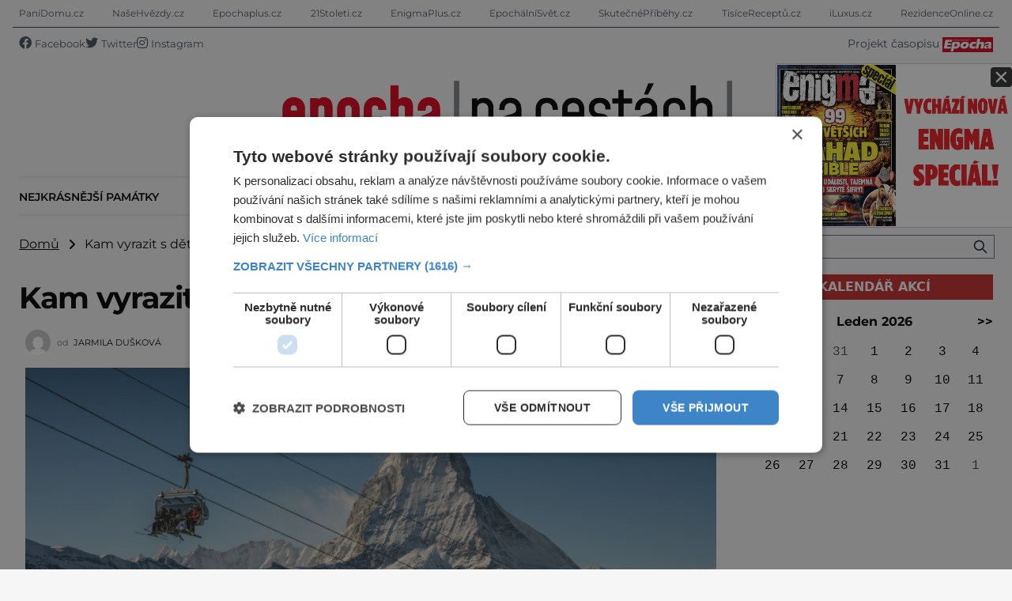

--- FILE ---
content_type: text/html; charset=UTF-8
request_url: https://epochanacestach.cz/kam-vyrazit-s-detmi-v-italskych-alpach/
body_size: 17842
content:
<!DOCTYPE html>
<html lang="cs">
<head>
    <meta charset="UTF-8">
    <meta http-equiv="X-UA-Compatible" content="IE=edge">
    <meta name="viewport" content="width=device-width, initial-scale=1.0">
    <meta name="description" content="">
	<meta name="author" content="Martin Kuchař">

	<!-- STYLESHEETS -->
	<link rel="stylesheet" href="https://epochanacestach.cz/wp-content/themes/digicon-hist/fasm/css/all.css">
    <link rel="stylesheet" href="https://epochanacestach.cz/wp-content/themes/digicon-hist/style.css"">
    <link rel="stylesheet" href="https://epochanacestach.cz/wp-content/themes/digicon-hist/css/digicon.css">
    <link rel="stylesheet" href="https://epochanacestach.cz/wp-content/themes/digicon-hist/css/digicon.add.css">


	<!-- fonts -->
	<link rel="preconnect" href="https://fonts.bunny.net">
	<link href="https://fonts.bunny.net/css?family=montserrat:100,100i,200,200i,300,300i,400,400i,500,500i,600,600i,700,700i,800,800i,900,900i" rel="stylesheet" />

	<link href="https://epochanacestach.cz/wp-content/themes/digicon-hist/fasm/css/all.css" rel="stylesheet">

	<!-- jquery -->
    <script src="https://code.jquery.com/jquery-3.6.0.min.js" crossorigin="anonymous"></script>

	<!-- popup -->
	<link rel="stylesheet" href="https://cdn.jsdelivr.net/npm/glightbox/dist/css/glightbox.min.css" />
	<script src="https://cdn.jsdelivr.net/gh/mcstudios/glightbox/dist/js/glightbox.min.js"></script>


    <!-- marquee -->
	<script src="//cdn.jsdelivr.net/npm/jquery.marquee@1.6.0/jquery.marquee.min.js"></script>

    <!-- https://github.com/feimosi/baguetteBox.js -->
    <link href="https://epochanacestach.cz/wp-content/themes/digicon-hist/js/baguetteBox.css" rel="stylesheet">
    <script src="https://epochanacestach.cz/wp-content/themes/digicon-hist/js/baguetteBox.js"></script>

	<!-- mapa -->
    <link rel="stylesheet" href="https://epochanacestach.cz/wp-content/themes/digicon-hist/css/mapa.css">

    <!-- Link Swiper CSS -->
    <link rel="stylesheet" href="https://unpkg.com/swiper/swiper-bundle.min.css">

	
	<script type="text/javascript" charset="UTF-8" src="//cdn.cookie-script.com/s/76b0a129dcdc821ebadb013a82853df5.js"></script>

	<script async src="https://pagead2.googlesyndication.com/pagead/js/adsbygoogle.js?client=ca-pub-0574440770634179" crossorigin="anonymous"></script>


    <title>Kam vyrazit s dětmi v italských Alpách? &#8211; epochanacestach.cz</title>
<meta name='robots' content='max-image-preview:large' />
<link rel="alternate" type="application/rss+xml" title="epochanacestach.cz &raquo; RSS zdroj" href="https://epochanacestach.cz/feed/" />
<link rel="alternate" type="application/rss+xml" title="epochanacestach.cz &raquo; RSS komentářů" href="https://epochanacestach.cz/comments/feed/" />
<link rel="alternate" type="application/rss+xml" title="epochanacestach.cz &raquo; RSS komentářů pro Kam vyrazit s dětmi v italských Alpách?" href="https://epochanacestach.cz/kam-vyrazit-s-detmi-v-italskych-alpach/feed/" />
<meta property="fb:app_id" content="1050482749137509" />
<meta property="og:title" content="Kam vyrazit s dětmi v italských Alpách?"/>
<meta property="og:type" content="article"/>
<meta property="og:url" content="https://epochanacestach.cz/kam-vyrazit-s-detmi-v-italskych-alpach/"/>
<meta property="og:site_name" content="EnigmaPlus.cz"/>
<meta property="og:image" content="https://epochanacestach.cz/wp-content/uploads/2024/01/st-3x2-zermatt-chairlift-37271-1024x683-1.jpg"/>

<link rel='stylesheet' id='wp-block-library-css' href='https://epochanacestach.cz/wp-includes/css/dist/block-library/style.min.css?ver=6.2' type='text/css' media='all' />
<link rel='stylesheet' id='classic-theme-styles-css' href='https://epochanacestach.cz/wp-includes/css/classic-themes.min.css?ver=6.2' type='text/css' media='all' />
<style id='global-styles-inline-css' type='text/css'>
body{--wp--preset--color--black: #000000;--wp--preset--color--cyan-bluish-gray: #abb8c3;--wp--preset--color--white: #ffffff;--wp--preset--color--pale-pink: #f78da7;--wp--preset--color--vivid-red: #cf2e2e;--wp--preset--color--luminous-vivid-orange: #ff6900;--wp--preset--color--luminous-vivid-amber: #fcb900;--wp--preset--color--light-green-cyan: #7bdcb5;--wp--preset--color--vivid-green-cyan: #00d084;--wp--preset--color--pale-cyan-blue: #8ed1fc;--wp--preset--color--vivid-cyan-blue: #0693e3;--wp--preset--color--vivid-purple: #9b51e0;--wp--preset--gradient--vivid-cyan-blue-to-vivid-purple: linear-gradient(135deg,rgba(6,147,227,1) 0%,rgb(155,81,224) 100%);--wp--preset--gradient--light-green-cyan-to-vivid-green-cyan: linear-gradient(135deg,rgb(122,220,180) 0%,rgb(0,208,130) 100%);--wp--preset--gradient--luminous-vivid-amber-to-luminous-vivid-orange: linear-gradient(135deg,rgba(252,185,0,1) 0%,rgba(255,105,0,1) 100%);--wp--preset--gradient--luminous-vivid-orange-to-vivid-red: linear-gradient(135deg,rgba(255,105,0,1) 0%,rgb(207,46,46) 100%);--wp--preset--gradient--very-light-gray-to-cyan-bluish-gray: linear-gradient(135deg,rgb(238,238,238) 0%,rgb(169,184,195) 100%);--wp--preset--gradient--cool-to-warm-spectrum: linear-gradient(135deg,rgb(74,234,220) 0%,rgb(151,120,209) 20%,rgb(207,42,186) 40%,rgb(238,44,130) 60%,rgb(251,105,98) 80%,rgb(254,248,76) 100%);--wp--preset--gradient--blush-light-purple: linear-gradient(135deg,rgb(255,206,236) 0%,rgb(152,150,240) 100%);--wp--preset--gradient--blush-bordeaux: linear-gradient(135deg,rgb(254,205,165) 0%,rgb(254,45,45) 50%,rgb(107,0,62) 100%);--wp--preset--gradient--luminous-dusk: linear-gradient(135deg,rgb(255,203,112) 0%,rgb(199,81,192) 50%,rgb(65,88,208) 100%);--wp--preset--gradient--pale-ocean: linear-gradient(135deg,rgb(255,245,203) 0%,rgb(182,227,212) 50%,rgb(51,167,181) 100%);--wp--preset--gradient--electric-grass: linear-gradient(135deg,rgb(202,248,128) 0%,rgb(113,206,126) 100%);--wp--preset--gradient--midnight: linear-gradient(135deg,rgb(2,3,129) 0%,rgb(40,116,252) 100%);--wp--preset--duotone--dark-grayscale: url('#wp-duotone-dark-grayscale');--wp--preset--duotone--grayscale: url('#wp-duotone-grayscale');--wp--preset--duotone--purple-yellow: url('#wp-duotone-purple-yellow');--wp--preset--duotone--blue-red: url('#wp-duotone-blue-red');--wp--preset--duotone--midnight: url('#wp-duotone-midnight');--wp--preset--duotone--magenta-yellow: url('#wp-duotone-magenta-yellow');--wp--preset--duotone--purple-green: url('#wp-duotone-purple-green');--wp--preset--duotone--blue-orange: url('#wp-duotone-blue-orange');--wp--preset--font-size--small: 13px;--wp--preset--font-size--medium: 20px;--wp--preset--font-size--large: 36px;--wp--preset--font-size--x-large: 42px;--wp--preset--spacing--20: 0.44rem;--wp--preset--spacing--30: 0.67rem;--wp--preset--spacing--40: 1rem;--wp--preset--spacing--50: 1.5rem;--wp--preset--spacing--60: 2.25rem;--wp--preset--spacing--70: 3.38rem;--wp--preset--spacing--80: 5.06rem;--wp--preset--shadow--natural: 6px 6px 9px rgba(0, 0, 0, 0.2);--wp--preset--shadow--deep: 12px 12px 50px rgba(0, 0, 0, 0.4);--wp--preset--shadow--sharp: 6px 6px 0px rgba(0, 0, 0, 0.2);--wp--preset--shadow--outlined: 6px 6px 0px -3px rgba(255, 255, 255, 1), 6px 6px rgba(0, 0, 0, 1);--wp--preset--shadow--crisp: 6px 6px 0px rgba(0, 0, 0, 1);}:where(.is-layout-flex){gap: 0.5em;}body .is-layout-flow > .alignleft{float: left;margin-inline-start: 0;margin-inline-end: 2em;}body .is-layout-flow > .alignright{float: right;margin-inline-start: 2em;margin-inline-end: 0;}body .is-layout-flow > .aligncenter{margin-left: auto !important;margin-right: auto !important;}body .is-layout-constrained > .alignleft{float: left;margin-inline-start: 0;margin-inline-end: 2em;}body .is-layout-constrained > .alignright{float: right;margin-inline-start: 2em;margin-inline-end: 0;}body .is-layout-constrained > .aligncenter{margin-left: auto !important;margin-right: auto !important;}body .is-layout-constrained > :where(:not(.alignleft):not(.alignright):not(.alignfull)){max-width: var(--wp--style--global--content-size);margin-left: auto !important;margin-right: auto !important;}body .is-layout-constrained > .alignwide{max-width: var(--wp--style--global--wide-size);}body .is-layout-flex{display: flex;}body .is-layout-flex{flex-wrap: wrap;align-items: center;}body .is-layout-flex > *{margin: 0;}:where(.wp-block-columns.is-layout-flex){gap: 2em;}.has-black-color{color: var(--wp--preset--color--black) !important;}.has-cyan-bluish-gray-color{color: var(--wp--preset--color--cyan-bluish-gray) !important;}.has-white-color{color: var(--wp--preset--color--white) !important;}.has-pale-pink-color{color: var(--wp--preset--color--pale-pink) !important;}.has-vivid-red-color{color: var(--wp--preset--color--vivid-red) !important;}.has-luminous-vivid-orange-color{color: var(--wp--preset--color--luminous-vivid-orange) !important;}.has-luminous-vivid-amber-color{color: var(--wp--preset--color--luminous-vivid-amber) !important;}.has-light-green-cyan-color{color: var(--wp--preset--color--light-green-cyan) !important;}.has-vivid-green-cyan-color{color: var(--wp--preset--color--vivid-green-cyan) !important;}.has-pale-cyan-blue-color{color: var(--wp--preset--color--pale-cyan-blue) !important;}.has-vivid-cyan-blue-color{color: var(--wp--preset--color--vivid-cyan-blue) !important;}.has-vivid-purple-color{color: var(--wp--preset--color--vivid-purple) !important;}.has-black-background-color{background-color: var(--wp--preset--color--black) !important;}.has-cyan-bluish-gray-background-color{background-color: var(--wp--preset--color--cyan-bluish-gray) !important;}.has-white-background-color{background-color: var(--wp--preset--color--white) !important;}.has-pale-pink-background-color{background-color: var(--wp--preset--color--pale-pink) !important;}.has-vivid-red-background-color{background-color: var(--wp--preset--color--vivid-red) !important;}.has-luminous-vivid-orange-background-color{background-color: var(--wp--preset--color--luminous-vivid-orange) !important;}.has-luminous-vivid-amber-background-color{background-color: var(--wp--preset--color--luminous-vivid-amber) !important;}.has-light-green-cyan-background-color{background-color: var(--wp--preset--color--light-green-cyan) !important;}.has-vivid-green-cyan-background-color{background-color: var(--wp--preset--color--vivid-green-cyan) !important;}.has-pale-cyan-blue-background-color{background-color: var(--wp--preset--color--pale-cyan-blue) !important;}.has-vivid-cyan-blue-background-color{background-color: var(--wp--preset--color--vivid-cyan-blue) !important;}.has-vivid-purple-background-color{background-color: var(--wp--preset--color--vivid-purple) !important;}.has-black-border-color{border-color: var(--wp--preset--color--black) !important;}.has-cyan-bluish-gray-border-color{border-color: var(--wp--preset--color--cyan-bluish-gray) !important;}.has-white-border-color{border-color: var(--wp--preset--color--white) !important;}.has-pale-pink-border-color{border-color: var(--wp--preset--color--pale-pink) !important;}.has-vivid-red-border-color{border-color: var(--wp--preset--color--vivid-red) !important;}.has-luminous-vivid-orange-border-color{border-color: var(--wp--preset--color--luminous-vivid-orange) !important;}.has-luminous-vivid-amber-border-color{border-color: var(--wp--preset--color--luminous-vivid-amber) !important;}.has-light-green-cyan-border-color{border-color: var(--wp--preset--color--light-green-cyan) !important;}.has-vivid-green-cyan-border-color{border-color: var(--wp--preset--color--vivid-green-cyan) !important;}.has-pale-cyan-blue-border-color{border-color: var(--wp--preset--color--pale-cyan-blue) !important;}.has-vivid-cyan-blue-border-color{border-color: var(--wp--preset--color--vivid-cyan-blue) !important;}.has-vivid-purple-border-color{border-color: var(--wp--preset--color--vivid-purple) !important;}.has-vivid-cyan-blue-to-vivid-purple-gradient-background{background: var(--wp--preset--gradient--vivid-cyan-blue-to-vivid-purple) !important;}.has-light-green-cyan-to-vivid-green-cyan-gradient-background{background: var(--wp--preset--gradient--light-green-cyan-to-vivid-green-cyan) !important;}.has-luminous-vivid-amber-to-luminous-vivid-orange-gradient-background{background: var(--wp--preset--gradient--luminous-vivid-amber-to-luminous-vivid-orange) !important;}.has-luminous-vivid-orange-to-vivid-red-gradient-background{background: var(--wp--preset--gradient--luminous-vivid-orange-to-vivid-red) !important;}.has-very-light-gray-to-cyan-bluish-gray-gradient-background{background: var(--wp--preset--gradient--very-light-gray-to-cyan-bluish-gray) !important;}.has-cool-to-warm-spectrum-gradient-background{background: var(--wp--preset--gradient--cool-to-warm-spectrum) !important;}.has-blush-light-purple-gradient-background{background: var(--wp--preset--gradient--blush-light-purple) !important;}.has-blush-bordeaux-gradient-background{background: var(--wp--preset--gradient--blush-bordeaux) !important;}.has-luminous-dusk-gradient-background{background: var(--wp--preset--gradient--luminous-dusk) !important;}.has-pale-ocean-gradient-background{background: var(--wp--preset--gradient--pale-ocean) !important;}.has-electric-grass-gradient-background{background: var(--wp--preset--gradient--electric-grass) !important;}.has-midnight-gradient-background{background: var(--wp--preset--gradient--midnight) !important;}.has-small-font-size{font-size: var(--wp--preset--font-size--small) !important;}.has-medium-font-size{font-size: var(--wp--preset--font-size--medium) !important;}.has-large-font-size{font-size: var(--wp--preset--font-size--large) !important;}.has-x-large-font-size{font-size: var(--wp--preset--font-size--x-large) !important;}
.wp-block-navigation a:where(:not(.wp-element-button)){color: inherit;}
:where(.wp-block-columns.is-layout-flex){gap: 2em;}
.wp-block-pullquote{font-size: 1.5em;line-height: 1.6;}
</style>
<link rel='stylesheet' id='tp_twitter_plugin_css-css' href='https://epochanacestach.cz/wp-content/plugins/recent-tweets-widget/tp_twitter_plugin.css?ver=1.0' type='text/css' media='screen' />
<link rel="https://api.w.org/" href="https://epochanacestach.cz/wp-json/" /><link rel="alternate" type="application/json" href="https://epochanacestach.cz/wp-json/wp/v2/posts/85917" /><link rel="EditURI" type="application/rsd+xml" title="RSD" href="https://epochanacestach.cz/xmlrpc.php?rsd" />
<link rel="wlwmanifest" type="application/wlwmanifest+xml" href="https://epochanacestach.cz/wp-includes/wlwmanifest.xml" />
<link rel="canonical" href="https://epochanacestach.cz/kam-vyrazit-s-detmi-v-italskych-alpach/" />
<link rel='shortlink' href='https://epochanacestach.cz/?p=85917' />
<link rel="alternate" type="application/json+oembed" href="https://epochanacestach.cz/wp-json/oembed/1.0/embed?url=https%3A%2F%2Fepochanacestach.cz%2Fkam-vyrazit-s-detmi-v-italskych-alpach%2F" />
<link rel="alternate" type="text/xml+oembed" href="https://epochanacestach.cz/wp-json/oembed/1.0/embed?url=https%3A%2F%2Fepochanacestach.cz%2Fkam-vyrazit-s-detmi-v-italskych-alpach%2F&#038;format=xml" />
<link rel="icon" href="https://epochanacestach.cz/wp-content/uploads/2019/08/cropped-ikona-32x32.jpg" sizes="32x32" />
<link rel="icon" href="https://epochanacestach.cz/wp-content/uploads/2019/08/cropped-ikona-192x192.jpg" sizes="192x192" />
<link rel="apple-touch-icon" href="https://epochanacestach.cz/wp-content/uploads/2019/08/cropped-ikona-180x180.jpg" />
<meta name="msapplication-TileImage" content="https://epochanacestach.cz/wp-content/uploads/2019/08/cropped-ikona-270x270.jpg" />

        <!-- Google tag (gtag.js) epochanacestach.cz -->
    <script async src="https://www.googletagmanager.com/gtag/js?id=G-PKGJQRLWJ3"></script>
    <script>
      window.dataLayer = window.dataLayer || [];
      function gtag(){dataLayer.push(arguments);}
      gtag('js', new Date());
      gtag('config', 'G-PKGJQRLWJ3');
    </script>

    <script defer src="/mkstat.js" data-website-id="f3063d79-a3bd-47ac-8d6e-f54400b91efd"></script>

</head>
<body class="bg-[#f6f6f6] dark:bg-darkmodebg text-lightmode dark:text-darkmode font-montserrat h-full m-0 p-0">
	<div id='adm-sticky'></div>
	<script src="https://rtb.admaster.cz/js/adm-epochanacestach.js"></script>
	
	<!-- listovacka -->
	<div id="listovacka"></div>
	<script src="https://rfapi.digicon.cz/img/listovacky-cross/epochanacestach.cz.js" defer></script>

<!-- container -->
<div class="w-full px-3 lg:px-4">

	<!-- top menu -->
	<div class="w-full">
		<!-- tom selfpromo -->
<div class="w-full border-b border-gray-700 dark:border-gray-400">
	<div class="py-2 max-w-enigma mx-auto hidden md:flex justify-between text-gray-600 dark:text-gray-300 text-[0.75rem]">
		<a class="hover:underline" href="https://panidomu.cz" target="_blank">PaníDomu.cz</a>
		<a class="hover:underline" href="https://nasehvezdy.cz" target="_blank">NašeHvězdy.cz</a>
		<a class="hover:underline" href="https://epochaplus.cz" target="_blank">Epochaplus.cz</a>
		<a class="hover:underline" href="https://21stoleti.cz" target="_blank">21Stoleti.cz</a>
		<a class="hover:underline" href="https://enigmaplus.cz" target="_blank">EnigmaPlus.cz</a>
		<a class="hover:underline" href="https://epochalnisvet.cz" target="_blank">EpochálníSvět.cz</a>
		<a class="hover:underline" href="https://skutecnepribehy.cz" target="_blank">SkutečnéPříběhy.cz</a>
		<a class="hover:underline" href="https://tisicereceptu.cz" target="_blank">TisíceReceptů.cz</a>
		<a class="hover:underline" href="https://iluxus.cz" target="_blank">iLuxus.cz</a>
		<a class="hover:underline" href="https://rezidenceonline.cz" target="_blank">RezidenceOnline.cz</a>
	</div>
</div>



<div class="mt-2 hidden md:flex w-full max-w-enigma mx-auto justify-between text-gray-600 dark:text-gray-300 my-auto">
    <div class="flex gap-4 my-auto">
	<div class="my-auto flex gap-4">
	    <a href="https://www.facebook.com/www.epochaplus.cz/"><i class="fa-brands fa-facebook"></i> <span class="hover:underline text-[0.8rem]">Facebook</span></a>
	    <a href="https://twitter.com/Epocha_RFHOBBY"><i class="fa-brands fa-twitter"></i> <span class="hover:underline text-[0.8rem]">Twitter</span></a>
	    <a href="https://www.instagram.com/epochanacestach/"><i class="fa-brands fa-instagram"></i> <span class="hover:underline text-[0.8rem]">Instagram</span></a>
	</div>
    </div>
    <div class="hidden lg:block">
	<span class="text-[0.9rem]">Projekt časopisu <a href="/epochaplus.cz" target="_blank"><img class="inline h-[1.2rem]" src="https://epochanacestach.cz/wp-content/themes/digicon-hist/img/epocha_logo_min.jpg" alt="Epocha"></a></span>
    </div>
</div>



<div class="md:hidden flex justify-between border-b dark:border-gray-700 text-gray-600 dark:text-gray-300 pb-1">
    <!-- zobrazeni dne -->
    <div id="topdenm" class="pt-1 lg:p-0 text-lg lg:text-sm"></div>
</div>
<!-- top logo a reklama -->
<div class="w-full mt-0 lg:mt-2">

		<div class="text-center">
			<a href="/">
				<img src="https://epochanacestach.cz/wp-content/themes/digicon-hist/img/epocha_na_cestach_weblogo.png" alt="" class="dark:hidden mx-auto lg:h-[8.5rem]">
				<img src="https://epochanacestach.cz/wp-content/themes/digicon-hist/img/epocha_na_cestach_weblogoy.png" alt="" class="hidden dark:block mx-auto lg:h-[8.5rem]">
			</a>
		</div>

</div>

<!-- mobile menu -->
<div class="lg:hidden mt-0 py-2 ">
    <!-- hamburger -->
    <div class="flex justify-between py-2 px-2 w-full text-right bg-red-700 text-white rounded">

	<div class="my-auto">
	    <div class="flex gap-6">
		<div class="flex gap-4 text-[1.3rem] my-auto">
		    <!-- socialni site -->
		    <a href="https://www.facebook.com/epochaplus/"><i class="fa-brands fa-facebook"></i></a>
		    <a href="https://twitter.com/Epocha_RFHOBBY"><i class="fa-brands fa-twitter"></i></a>
		    <a href="https://www.instagram.com/epochanacestach/"><i class="fa-brands fa-instagram"></i></a>
		</div>
	    </div>
	</div>

	<div class="my-auto">
	    <button class="outline-none mobile-menu-button">
            <i class="fas fa-bars text-3xl"></i>
    	    </button>
	</div>

    </div>

	<div class="mobile-menu hidden mt-2 py-2 px-0 text-xl text-center xuppercase tracking-tighter font-bold 
		underline text-black dark:text-gray-200 bg-white dark:bg-gray-900">

		<!-- search -->
		<div class="w-full md:hidden">
			<form method="get" action="/">
			<div class="relative py-0 text-gray-800 focus-within:text-gray-800 dark:text-gray-300 dark:focus-within:text-gray-300 px-0">
				<span class="absolute inset-y-0 right-3 flex items-center pl-2">
					<button type="submit" class="p-1 focus:outline-none focus:shadow-outline">
      					<svg fill="none" stroke="currentColor" stroke-linecap="round" stroke-linejoin="round" stroke-width="2" viewBox="0 0 24 24" class="w-5 h-5"><path d="M21 21l-6-6m2-5a7 7 0 11-14 0 7 7 0 0114 0z"></path></svg>
   					</button>
				</span>
				<input type="search" name="s" class="w-full py-1 text-xl lg:text-sm text-gray-800 bg-gray-100 dark:text-white dark:bg-gray-800 pl-3 focus:outline-none focus:bg-gray-100 focus:text-gray-800 dark:focus:bg-gray-700 dark:focus:text-gray-200" placeholder="Hledat..." autocomplete="off">
			</div>
			</form>
		</div>

		<a href="/kalendar-akci/"><div class="pt-6">Kalendář akcí</div></a>
					<a href="/category/nejkrasnejsi-pamatky/">
				<div class="pt-6  ">Nejkrásnější památky</div>
			</a>
					<a href="/category/zajimavosti/">
				<div class="pt-6  ">Zajímavosti</div>
			</a>
					<a href="/category/vylety-za-poznanim/">
				<div class="pt-6  ">Výlety za poznáním</div>
			</a>
					<a href="/category/kam-s-detmi/">
				<div class="pt-6  ">Kam s dětmi</div>
			</a>
					<a href="/category/setkani-s-tajemnem/">
				<div class="pt-6  ">Tajemná místa</div>
			</a>
					<a href="/category/dovolena-v-zahranici/">
				<div class="pt-6  ">Dovolená v zahraničí</div>
			</a>
		
	</div>



</div>


<script>
    // Mobile menu
    const btn = document.querySelector("button.mobile-menu-button");
    const menu = document.querySelector(".mobile-menu");
    // const content = document.querySelector(".content");

    btn.addEventListener("click", () => {
        menu.classList.toggle("hidden");
        // content.classList.toggle("opacity-40");
    });

    // content.addEventListener("click", () => {
    //     menu.classList.add("hidden");
    //     content.classList.remove("opacity-40");
    // });
</script>




<div class="w-full max-w-enigma mx-auto mt-3 hidden lg:block">
	<div class="flex justify-between w-full pt-[0.6rem] pb-[0.5rem] 
		text-black dark:text-gray-100 border-y-2 border-y-gray-200 dark:border-y-gray-600 
		text-center text-[0.9rem] uppercase font-semibold leading-[2]">
							<a href="/category/nejkrasnejsi-pamatky/">
				<div class="hover:underline  ">Nejkrásnější památky</div>
			</a>
					<a href="/category/zajimavosti/">
				<div class="hover:underline  ">Zajímavosti</div>
			</a>
					<a href="/category/vylety-za-poznanim/">
				<div class="hover:underline  ">Výlety za poznáním</div>
			</a>
					<a href="/category/kam-s-detmi/">
				<div class="hover:underline  ">Kam s dětmi</div>
			</a>
					<a href="/category/setkani-s-tajemnem/">
				<div class="hover:underline  ">Tajemná místa</div>
			</a>
					<a href="/category/dovolena-v-zahranici/">
				<div class="hover:underline  ">Dovolená v zahraničí</div>
			</a>
				<a href="/kalendar-akci/"><div class="hover:underline">Kalendář akcí</div></a>
	</div>
</div>

<!--
<div class="w-full text-sm mt-5 hidden lg:block">
	<img src="https://epochanacestach.cz/wp-content/themes/digicon-hist/img/enigma_vanoce_desktop2.jpg" alt="">
</div>
<div class="w-full text-sm mt-5 lg:hidden">
	<img src="https://epochanacestach.cz/wp-content/themes/digicon-hist/img/enigma_vanoce_mobile2.jpg" alt="" class="w-full">
</div>
-->
	</div>

	

	<!-- loop or page -->
	<div  id="xloop" class="w-full max-w-enigma mx-auto lg:flex">
		<div class="w-full lg:pr-8 bg-lightmodebgc dark:bg-darkmodebgc">
			<div class="mt-6 w-full">

	<div class="">
		<a href="/" class="underline">Domů</a> &nbsp; <i class="fas fa-angle-right relative top-px"></i> &nbsp;
		Kam vyrazit s dětmi v italských Alpách?	</div>


	

	

	<div class="mt-8 text-black dark:text-white 
		text-[1.8rem] leading-[1.15] tracking-tight px-[0.0rem]
		lg:text-[2.4rem] lg:leading-[1.25] lg:tracking-tight lg:px-0
		font-bold">
		Kam vyrazit s dětmi v italských Alpách?	</div>



	<div class="mt-6 text-eni11px lg:px-2 text-gray-500 dark:text-gray-400 flex justify-between">

		<div class="flex">
			<div class="relative -top-2">
				<img alt="" src="https://secure.gravatar.com/avatar/9c23b68d5ce087765817a7247ed7624b?s=80&amp;d=mm&amp;r=g" srcset="https://secure.gravatar.com/avatar/9c23b68d5ce087765817a7247ed7624b?s=160&amp;d=mm&amp;r=g 2x" class="rounded-full w-8 h-8" loading="lazy" data-pin-no-hover="true" width="80" height="80">
			</div>
			<div class="pl-2">
				od
				<span class="pl-1 text-black dark:text-white hover:underline uppercase"><a href="https://epochanacestach.cz/author/jarmiladuskov/" title="Příspěvky od Jarmila Dušková" rel="author">Jarmila Dušková</a></span>
				<span class="hidden pl-2"><i class="far fa-clock" style="font-size: .6rem"></i> </span>
			</div>

			<div>
									<span class="hidden pl-2"><i class="far fa-eye" style="font-size: .7rem"></i> 1</span>
							</div>
		</div>

		<div>
			
					</div>

	</div>




	<div>
		<div id="titimage" class="h-full relative w-full bg-cover lg:p-2">
			<figure>
				<img width="1024" height="683" src="https://epochanacestach.cz/wp-content/uploads/2024/01/st-3x2-zermatt-chairlift-37271-1024x683-1.jpg" class="attachment-full size-full wp-post-image" alt="" decoding="async" loading="lazy" srcset="https://epochanacestach.cz/wp-content/uploads/2024/01/st-3x2-zermatt-chairlift-37271-1024x683-1.jpg 1024w, https://epochanacestach.cz/wp-content/uploads/2024/01/st-3x2-zermatt-chairlift-37271-1024x683-1-300x200.jpg 300w, https://epochanacestach.cz/wp-content/uploads/2024/01/st-3x2-zermatt-chairlift-37271-1024x683-1-768x512.jpg 768w, https://epochanacestach.cz/wp-content/uploads/2024/01/st-3x2-zermatt-chairlift-37271-1024x683-1-320x213.jpg 320w" sizes="(max-width: 1024px) 100vw, 1024px" />				<!-- <figcaption class="text-[0.8rem] text-center mt-1"></figcaption> -->
			</figure>
		</div>
	</div>




	<div class="hidden md:mt-8">
		<div class="w-full flex h-12 gap-1 pr-2 font-roboto">
			<div>
				<div class="text-2xl font-semibold leading-none text-center text-black dark:text-white">0</div>
				<span class="text-eni11px text-center relative -top-1">SDÍLENÍ</span>
			</div>

			<div class="pl-4">
				<div class="text-2xl font-semibold leading-none text-center text-black dark:text-white">1</div>
				<span class="text-eni11px text-center relative -top-1">ZOBRAZENÍ</span>
			</div>

			<div class="pl-2 ml-auto text-white hidden md:block">
				<a href="https://www.facebook.com/sharer.php?u=https%3A%2F%2Fepochanacestach.cz%2Fkam-vyrazit-s-detmi-v-italskych-alpach%2F" rel="nofollow" class="">
					<button class="rounded py-3 px-16 text-[1rem] font-semibold hover:opacity-70" style="background-color: #45629f">
						<i class="fab fa-facebook"></i> <span class="pl-2">Sdílet na Facebooku</span>
					</button>
				</a>
			</div>

			<div class="pl-0 text-white hidden md:block">
				<a href="https://twitter.com/intent/tweet/?text=Kam+vyrazit+s+d%C4%9Btmi+v+italsk%C3%BDch+Alp%C3%A1ch%3F&url=https%3A%2F%2Fepochanacestach.cz%2Fkam-vyrazit-s-detmi-v-italskych-alpach%2F" rel="nofollow" class="">
					<button class="rounded py-3 px-16 text-[1rem] font-semibold hover:opacity-70" style="background-color: #5eb2ef">
						<i class="fab fa-twitter"></i> <span class="pl-2">Sdílet na Twitteru</span>
					</button>
				</a>
			</div>

		</div>
	</div>




	<div class="md:hidden mt-1 font-roboto">
		<div class=" text-white">
			<a href="https://www.facebook.com/sharer.php?u=https%3A%2F%2Fepochanacestach.cz%2Fkam-vyrazit-s-detmi-v-italskych-alpach%2F" rel="nofollow" class="">
				<button class="rounded py-3 w-full text-[1rem] font-semibold hover:opacity-70" style="background-color: #45629f">
					<i class="fab fa-facebook"></i> <span class="pl-2">Sdílet na Facebooku</span>
				</button>
			</a>
		</div>

		<div class=" text-white mt-1">
			<a href="https://twitter.com/intent/tweet/?text=Kam+vyrazit+s+d%C4%9Btmi+v+italsk%C3%BDch+Alp%C3%A1ch%3F&url=https%3A%2F%2Fepochanacestach.cz%2Fkam-vyrazit-s-detmi-v-italskych-alpach%2F" rel="nofollow" class="">
				<button class="rounded py-3 w-full text-[1rem] font-semibold hover:opacity-70" style="background-color: #5eb2ef">
					<i class="fab fa-twitter"></i> <span class="pl-2">Sdílet na Twitteru</span>
				</button>
			</a>
		</div>
	</div>




	<div class="lg:mt-2">

		<article class="bg-white dark:bg-gray-700 pb-4">
			<div class="clanek text-[1.2rem] leading-[1.25] lg:text-[1.2rem] lg:leading-[1.45] lg:px-[4rem]">

				<p><strong>Jeden z alpských divů objevíte u lyžařského střediska Cervinia-Breuil, nalézajícího se pod úpatím hory Matterhorn v severozápadním italském údolí Valle d&#8217;Aosta.</strong></p>
<p><strong>Ledová podívaná u Matterhornu</strong></p>
<p>Ledové jeskyně, které jsou jedny z nejvyšších v Evropě, dosahují téměř 4000 metrů nad mořem. Ze švýcarské strany k nim vyjedete lanovkou Piccolo Cervino, přičemž vystoupíte přímo u padesáti metrového tunelu ústícího pod zem.</p>
<div id="cross2" class="mt-6 px-0"></div>
<p><script src="https://rfapi.digicon.cz/img/clanky-cross/cross2.epochanacestach.cz.js"></script></p>
<p style="margin-top: 0; padding-top:0;">Děti uchvátí pestrobarevné osvětlení, podbarvující magickou atmosféru místa, zatímco vy se uvolníte pod vlivem příjemného ticha.</p>
<p><i>Více informací naleznete na <a href="https://www.cervinia.it">www.cervinia.it</a></i></p>
<figure><img decoding="async" src="https://epochanacestach.cz/wp-content/uploads/2024/01/cortina-dampezzo-768x512.jpg" class="w-full" alt="Cortina d'Ampezzo"><figcaption>Cortina d&#8217;Ampezzo</figcaption></figure>
<p><strong>Zimní motokáry v Cortině</strong></p>
<p>Pokud chcete zažít skutečnou akci, navlékněte silné rukavice, brýle a sněhule a vydejte se do městečka Cortina d&#8217;Ampezzo v severoitalském Benátsku. V populárním středisku zimních sportů objevíte ledovou trať, ze které budou děti šílet nadšením.</p>
<div id="cross1" class="mt-6 px-0"></div>
<p><script src="https://rfapi.digicon.cz/img/clanky-cross/cross1.epochanacestach.cz.js"></script></p>
<p style="margin-top: 0; padding-top:0;">Rychlá jízda motokár je tím pravým vzrušením, které vám v zimě rozproudí krev. Můžete uspořádat soutěž, z níž vyjde jen jeden jako šampion, nebo se jen tak projíždět a užívat si pohled na okolní krajinu.</p>
<p>Trať dlouhá dva kilometry je velmi pestrá a v určitých částech i náročná, proto si nezapomeňte nasadit helmy, které vás ochrání i v případě kolize.</p>
<p><i>Více informací naleznete na </i><a href="https://www.cortina.dolomiti.org/"><i>www.cortina.dolomiti.org</i></a></p>
<figure><img decoding="async" src="https://epochanacestach.cz/wp-content/uploads/2024/01/seiser-alm-marketing-ennio-cicchetti-2-768x318.jpg" class="w-full" alt="Středisko Alpe di Siusi"><figcaption>Středisko Alpe di Siusi</figcaption></figure>
<p><strong>Naučte se, jak přežít&#8230;</strong></p>
<p>Co dělají zvířata, aby přežila ve sněhu? A co byste měli dělat vy, když vás ohrozí lavina? To vše se dozvíte v dolomitském středisku Alpe di Siusi nacházejícím se nedaleko města Bolzano.</p>
<div id="cross4" class="mt-6 px-0"></div>
<p><script src="https://rfapi.digicon.cz/img/clanky-cross/cross4.epochanacestach.cz.js"></script></p>
<p style="margin-top: 0; padding-top:0;">„Kemp přežití“ vás i vaše ratolesti naučí, jak zacházet s lavinovým vybavením a jak přežít v drsné zimní přírodě. Dozvíte se, jak rozpoznat stopy zajíce, jelena nebo lišky a kam se schovat v případě nepříznivých podmínek.</p>
<p>Na pár hodin si také vyzkoušíte život původních obyvatel na dalekém severu. Společně postavíte iglú, které vám bude ochranou proti větru a chladu a pokusíte se uvařit čaj z přísad, které sami nashromáždíte.</p>
<p><i>Více informací naleznete na </i><a href="https://www.seiseralm.it/"><i>www.seiseralm.it</i></a></p>

				
			</div>

			            <div class="mt-4 w-full pb-4">
								<div id="pozice" class="w-full h-[20rem] lg:px-[4rem]">
					<iframe class="" 
					width="100%" height="100%" frameborder="0" 
					style="border:0" 
					src="https://www.google.com/maps/embed/v1/place?q=45.9764419,7.6585733&amp;maptype=satellite&amp;zoom=10&amp;key=AIzaSyC6yXjSucwPI9W04_slhsE1e4mx8-Fa20o"></iframe>
				</div>
			</div>
			


			<style>
			.rf-kreditblokspacer {
			    margin-top: 1rem;
			}
			.rf-fotokredit {
			    margin-top: 0.2rem;
				font-style: italic;
			    font-size: 14px;
			    opacity: 70%;
			}
			.rf-zdrojekredit {
			    margin-top: 0.2rem;
				font-style: italic;
			    font-size: 14px;
			    opacity: 70%;
			}
			.rf-fotokredit strong {
				font-weight: 400;
			}
			.rf-zdrojekredit strong {
				font-weight: 400;
			}
			</style>
			
			
							<div class="lg:px-[4rem]">
					<div class="mt-2 text-sm italic opacity-70">Foto: Shutterstock</div>				</div>
			





							<div class="mt-2 lg:mt-4 text-sm lg:px-[4rem]">
					<span class="font-semibold pl-1 uppercase">Štítky: </span>
					<a href="/tag/hory" class="inline-block m-1"><button class="btn-tag">Hory</button></a> <a href="/tag/lyzovani" class="inline-block m-1"><button class="btn-tag">Lyžování</button></a> <a href="/tag/sjezdovka" class="inline-block m-1"><button class="btn-tag">Sjezdovka</button></a> 				</div>
			

							<div class="mt-2 text-sm lg:px-[4rem]">
					<span class="font-semibold pl-1 uppercase">Lokalita: </span>
					<a href="/lokalita/italie" class="inline-block m-1"><button class="btn-tag">Itálie</button></a>				</div>
			

		</article>





		<div class="mt-4 md:mt-8 font-roboto">
			<div class="w-full md:grid grid-cols-2 md:h-12 xbg-blue-500 gap-1 pr-2">

				<div class="w-full text-white">
					<a href="https://www.facebook.com/sharer.php?u=https%3A%2F%2Fepochanacestach.cz%2Fkam-vyrazit-s-detmi-v-italskych-alpach%2F" rel="nofollow" class="">
						<button class="rounded py-3 w-full text-[1rem] font-semibold hover:opacity-70" style="background-color: #45629f">
							<i class="fab fa-facebook"></i> <span class="pl-2">Sdílet na Facebooku</span>
						</button>
					</a>
				</div>

				<div class="w-full text-white mt-1 md:mt-0">
					<a href="https://twitter.com/intent/tweet/?text=Kam+vyrazit+s+d%C4%9Btmi+v+italsk%C3%BDch+Alp%C3%A1ch%3F&url=https%3A%2F%2Fepochanacestach.cz%2Fkam-vyrazit-s-detmi-v-italskych-alpach%2F" rel="nofollow" class="">
						<button class="rounded py-3 w-full text-[1rem] font-semibold hover:opacity-70" style="background-color: #5eb2ef">
							<i class="fab fa-twitter"></i> <span class="pl-2">Sdílet na Twitteru</span>
						</button>
					</a>
				</div>

			</div>
		</div>





		<div class="mt-4 mb-8 md:grid grid-cols-2">

			<div class="">
									<span class="text-sm text-gray-700 dark:text-gray-400 leading-8">Předchozí článek</span>
					<div class="border-l-8 border-gray-300 dark:border-gray-500 hover:border-enigmablocek dark:hover:border-enigmablocek text-base py-1 px-2">
						<strong class="nounderline"><a href="https://epochanacestach.cz/vzhuru-na-spicak/" rel="prev">Vzhůru na Špičák!</a></strong>					</div>
							</div>

			<div class="">
									<span class="text-sm text-gray-700 dark:text-gray-400 leading-8">Další článek</span>
					<div class="border-l-8 border-gray-300 dark:border-gray-500 hover:border-enigmablocek dark:hover:border-enigmablocek text-base py-1 px-2">
						<strong class="nounderline"><a href="https://epochanacestach.cz/bezecke-trasy-v-kasperskych-horach/" rel="next">Běžecké trasy v Kašperských horách</a></strong>					</div>
							</div>
		
		</div>




		



		<!-- related clanky -->
				<div class="mb-8">
							<div class="px-0 mt-4 md:mt-8 border-b border-gray-200 dark:border-gray-600">
					<span class="inline-block bg-enigmablocek text-white px-3 py-1 font-roboto font-semibold uppercase">
						Související články
					</span>
				</div>
			<div class="mt-6 text-center">
					</div>



<div class="grid grid-cols-7 gap-0 mt-6 p-2 xborder">

	<div class="col-span-7 md:col-span-3">
		<a href="https://epochanacestach.cz/bad-kleinkirchheim-alpske-lazne-hory-a-tradice-korutan/">
		<div class="cursor-pointer relative w-full">
			<img class="w-full h-full xborder aspect-[16/10] object-cover" src="https://epochanacestach.cz/wp-content/uploads/2026/01/ronacher-winter-6-768x482.jpg" alt="">
			<!-- <span class="blocek inline-block absolute top-2 left-2 font-sans" style="background-color: #E02424; color: #ffffff;">Dovolená v zahraničí</span> -->
		</div>
		</a>
	</div>

	<div class="col-span-7 md:col-span-4 md:pl-2 py-2 bg-white dark:bg-gray-700">

		<div class="md:px-4 flex justify-between uppercase font-semibold text-[0.7rem] mt-1 md:mt-0">
										<div class="text-[#ee0000] dark:text-red-300 font-semibold text-[0.8rem]">
											<a class="hover:underline" href="/category/dovolena-v-zahranici/">Dovolená v zahraničí</a>
									</div>
				<div class="">
									</div>
					</div>

		<div class="md:px-4 mt-1.5 lg:mt-3 text-[1.2rem] font-bold content-loop-headline uppercase xtracking-tight 
			md:line-clamp-2 leading-[1.1] lg:leading-[1.3]">
			<a href="https://epochanacestach.cz/bad-kleinkirchheim-alpske-lazne-hory-a-tradice-korutan/" class="hover:underline">
								Bad Kleinkirchheim: alpské lázně, hory a tradice Korutan			</a>
		</div>

		
		<div class="md:px-4 mt-3 text-[1.1rem] line-clamp-3 leading-[1.3] content-loop-excerpt">
			Bad Kleinkirchheim je malebné horské městečko ležící v rakouských Korutanech, v nadmořské výšce okolo 1 100 metrů, mezi pohořím Nockberge a jezerem Millstätter See.

Spojuje v sobě tři silné identity: vyhlášené termální lázně, atraktivní horské středisko a místo s dlouhou alpskou tradicí. Právě tato kombinace z něj činí jednu z nejzajímavějších celoročních destinací v jižním Rakousku.

[captio		</div>

		<div class="pt-4 md:px-4">
			<a class="font-semibold text-[0.9rem] py-2 text-gray-700 underline dark:text-white 
			 dark:hover:text-white" href="https://epochanacestach.cz/bad-kleinkirchheim-alpske-lazne-hory-a-tradice-korutan/">
				zobrazit více >>
			</a>
		</div>

	</div>

</div>



<div class="grid grid-cols-7 gap-0 mt-6 p-2 xborder">

	<div class="col-span-7 md:col-span-3">
		<a href="https://epochanacestach.cz/lyzovani-i-zimni-dovolene-probehnou-v-jiznim-tyrolsku-bez-omezeni/">
		<div class="cursor-pointer relative w-full">
			<img class="w-full h-full xborder aspect-[16/10] object-cover" src="https://epochanacestach.cz/wp-content/uploads/2026/01/wisthalercom-22-01-obereggen-schneeschuhe-hw841791-768x512.jpg" alt="">
			<!-- <span class="blocek inline-block absolute top-2 left-2 font-sans" style="background-color: #E02424; color: #ffffff;">Dovolená v zahraničí</span> -->
		</div>
		</a>
	</div>

	<div class="col-span-7 md:col-span-4 md:pl-2 py-2 bg-white dark:bg-gray-700">

		<div class="md:px-4 flex justify-between uppercase font-semibold text-[0.7rem] mt-1 md:mt-0">
										<div class="text-[#ee0000] dark:text-red-300 font-semibold text-[0.8rem]">
											<a class="hover:underline" href="/category/dovolena-v-zahranici/">Dovolená v zahraničí</a>
									</div>
				<div class="">
									</div>
					</div>

		<div class="md:px-4 mt-1.5 lg:mt-3 text-[1.2rem] font-bold content-loop-headline uppercase xtracking-tight 
			md:line-clamp-2 leading-[1.1] lg:leading-[1.3]">
			<a href="https://epochanacestach.cz/lyzovani-i-zimni-dovolene-probehnou-v-jiznim-tyrolsku-bez-omezeni/" class="hover:underline">
								Lyžování i zimní dovolené proběhnou v Jižním Tyrolsku bez omezení i v průběhu olympiády			</a>
		</div>

		
		<div class="md:px-4 mt-3 text-[1.1rem] line-clamp-3 leading-[1.3] content-loop-excerpt">
			Jižní Tyrolsko, nejsevernější italská provincie s mnoha vyhlášenými lyžařskými areály, nechystá žádná omezení v průběhu blížících se zimních olympijských her (6.-22. 2.). Soutěže v biatlonu budou probíhat v Anterselvě/Antholzu, který je Mekkou tohoto sportu. Jedná se o 11 závodů ve dnech od 8. do 21. února.

„Jižní Tyrolsko není hostitelem alpských lyžařských soutěží během zimních olympijských h		</div>

		<div class="pt-4 md:px-4">
			<a class="font-semibold text-[0.9rem] py-2 text-gray-700 underline dark:text-white 
			 dark:hover:text-white" href="https://epochanacestach.cz/lyzovani-i-zimni-dovolene-probehnou-v-jiznim-tyrolsku-bez-omezeni/">
				zobrazit více >>
			</a>
		</div>

	</div>

</div>



<div class="grid grid-cols-7 gap-0 mt-6 p-2 xborder">

	<div class="col-span-7 md:col-span-3">
		<a href="https://epochanacestach.cz/livigno-zahajuje-zimni-sezonu-nabidne-perfektni-snehove-podminky-i-aktivity-mimo-sjezdovky/">
		<div class="cursor-pointer relative w-full">
			<img class="w-full h-full xborder aspect-[16/10] object-cover" src="https://epochanacestach.cz/wp-content/uploads/2025/11/aquagranda-external-area-and-sauna-2-768x566.jpeg" alt="">
			<!-- <span class="blocek inline-block absolute top-2 left-2 font-sans" style="background-color: #E02424; color: #ffffff;">Dovolená v zahraničí</span> -->
		</div>
		</a>
	</div>

	<div class="col-span-7 md:col-span-4 md:pl-2 py-2 bg-white dark:bg-gray-700">

		<div class="md:px-4 flex justify-between uppercase font-semibold text-[0.7rem] mt-1 md:mt-0">
										<div class="text-[#ee0000] dark:text-red-300 font-semibold text-[0.8rem]">
											<a class="hover:underline" href="/category/dovolena-v-zahranici/">Dovolená v zahraničí</a>
									</div>
				<div class="">
									</div>
					</div>

		<div class="md:px-4 mt-1.5 lg:mt-3 text-[1.2rem] font-bold content-loop-headline uppercase xtracking-tight 
			md:line-clamp-2 leading-[1.1] lg:leading-[1.3]">
			<a href="https://epochanacestach.cz/livigno-zahajuje-zimni-sezonu-nabidne-perfektni-snehove-podminky-i-aktivity-mimo-sjezdovky/" class="hover:underline">
								Livigno zahajuje zimní sezónu. Nabídne perfektní sněhové podmínky i aktivity mimo sjezdovky			</a>
		</div>

		
		<div class="md:px-4 mt-3 text-[1.1rem] line-clamp-3 leading-[1.3] content-loop-excerpt">
			Od 29. listopadu 2025 do 1. května 2026 se Livigno chystá přivítat návštěvníky na svých zasněžených svazích a nabídnout jim víc než jen perfektně upravené sjezdovky. V srdci italských Alp, v nadmořské výšce 1 816 metrů, zde čekají ideální sněhové podmínky, široká nabídka zimních aktivit a autentická atmosféra horského městečka, kde se místní tradice snoubí s italským šarmem.

Dlouhá sezóna, jist		</div>

		<div class="pt-4 md:px-4">
			<a class="font-semibold text-[0.9rem] py-2 text-gray-700 underline dark:text-white 
			 dark:hover:text-white" href="https://epochanacestach.cz/livigno-zahajuje-zimni-sezonu-nabidne-perfektni-snehove-podminky-i-aktivity-mimo-sjezdovky/">
				zobrazit více >>
			</a>
		</div>

	</div>

</div>



<div class="grid grid-cols-7 gap-0 mt-6 p-2 xborder">

	<div class="col-span-7 md:col-span-3">
		<a href="https://epochanacestach.cz/indonesie-sepot-pralesa-dech-oceanu-a-pribeh-o-harmonii-s-planetou/">
		<div class="cursor-pointer relative w-full">
			<img class="w-full h-full xborder aspect-[16/10] object-cover" src="https://epochanacestach.cz/wp-content/uploads/2025/10/female-divers-exploring-coral-reefs-768x512.jpg" alt="">
			<!-- <span class="blocek inline-block absolute top-2 left-2 font-sans" style="background-color: #E02424; color: #ffffff;">Dovolená v zahraničí</span> -->
		</div>
		</a>
	</div>

	<div class="col-span-7 md:col-span-4 md:pl-2 py-2 bg-white dark:bg-gray-700">

		<div class="md:px-4 flex justify-between uppercase font-semibold text-[0.7rem] mt-1 md:mt-0">
										<div class="text-[#ee0000] dark:text-red-300 font-semibold text-[0.8rem]">
											<a class="hover:underline" href="/category/dovolena-v-zahranici/">Dovolená v zahraničí</a>
									</div>
				<div class="">
									</div>
					</div>

		<div class="md:px-4 mt-1.5 lg:mt-3 text-[1.2rem] font-bold content-loop-headline uppercase xtracking-tight 
			md:line-clamp-2 leading-[1.1] lg:leading-[1.3]">
			<a href="https://epochanacestach.cz/indonesie-sepot-pralesa-dech-oceanu-a-pribeh-o-harmonii-s-planetou/" class="hover:underline">
								Indonésie: šepot pralesa, dech oceánu a příběh o harmonii s planetou			</a>
		</div>

		
		<div class="md:px-4 mt-3 text-[1.1rem] line-clamp-3 leading-[1.3] content-loop-excerpt">
			Uprostřed odlehlého souostroví Anambas, 160 námořních mil severovýchodně od Singapuru, leží Bawah Reserve, symbol udržitelného cestování v Indonésii. Resort na šesti soukromých ostrůvcích obklopených třemi lagunami a třinácti plážemi vznikl s vizí chránit a posilovat zdejší ekosystémy a zároveň podporovat komunity na sousedních ostrovech.

„Earth-First“ filozofie prostupuje každým aspektem život		</div>

		<div class="pt-4 md:px-4">
			<a class="font-semibold text-[0.9rem] py-2 text-gray-700 underline dark:text-white 
			 dark:hover:text-white" href="https://epochanacestach.cz/indonesie-sepot-pralesa-dech-oceanu-a-pribeh-o-harmonii-s-planetou/">
				zobrazit více >>
			</a>
		</div>

	</div>

</div>



<div class="grid grid-cols-7 gap-0 mt-6 p-2 xborder">

	<div class="col-span-7 md:col-span-3">
		<a href="https://epochanacestach.cz/londyn-tajemne-mesto-na-temzi/">
		<div class="cursor-pointer relative w-full">
			<img class="w-full h-full xborder aspect-[16/10] object-cover" src="https://epochanacestach.cz/wp-content/uploads/2019/07/0-723-768x576.jpg" alt="">
			<!-- <span class="blocek inline-block absolute top-2 left-2 font-sans" style="background-color: #E02424; color: #ffffff;">Dovolená v zahraničí</span> -->
		</div>
		</a>
	</div>

	<div class="col-span-7 md:col-span-4 md:pl-2 py-2 bg-white dark:bg-gray-700">

		<div class="md:px-4 flex justify-between uppercase font-semibold text-[0.7rem] mt-1 md:mt-0">
										<div class="text-[#ee0000] dark:text-red-300 font-semibold text-[0.8rem]">
											<a class="hover:underline" href="/category/dovolena-v-zahranici/">Dovolená v zahraničí</a>
									</div>
				<div class="">
									</div>
					</div>

		<div class="md:px-4 mt-1.5 lg:mt-3 text-[1.2rem] font-bold content-loop-headline uppercase xtracking-tight 
			md:line-clamp-2 leading-[1.1] lg:leading-[1.3]">
			<a href="https://epochanacestach.cz/londyn-tajemne-mesto-na-temzi/" class="hover:underline">
								Londýn: Tajemné město na Temži			</a>
		</div>

		
		<div class="md:px-4 mt-3 text-[1.1rem] line-clamp-3 leading-[1.3] content-loop-excerpt">
			 Chcete vidět britskou královnu? Ulici, přes kterou přebíhali Beatles? Palác, odkud zmizeli dva princové? Nebo uličky, kudy se toulal Jack Rozparovač? Problém je jediný: jak to všechno stihnout?

Kouzelný Londýn vám určitě učaruje. Trochu se podobá Praze tím, že jednotlivé paláce nejsou daleko od sebe. Pokud už nemáte štěstí, abyste do Buckinghamského paláce viděli vjíždět či odjíždět královnu Alž		</div>

		<div class="pt-4 md:px-4">
			<a class="font-semibold text-[0.9rem] py-2 text-gray-700 underline dark:text-white 
			 dark:hover:text-white" href="https://epochanacestach.cz/londyn-tajemne-mesto-na-temzi/">
				zobrazit více >>
			</a>
		</div>

	</div>

</div>

							<div class="mt-16 lg:mt-12 mb-16 flex justify-center gap-2">
					<div class="searchpagination font-roboto">
						<a href="/">DALŠÍ ČLÁNKY ›</a>
					</div>
				</div>
			
		</div>
	</div>
</div>

		</div>

		<!-- sidebar Loop -->
		<div class="lg:flex-none w-full lg:w-[310px] text-center lg:mt-4">
			
<div class="mt-2 lg:inline-block lg:sticky lg:top-0 mb-8">


	<!-- search -->
	<div class="w-full lg:w-80 mt-1 mx-auto">
		<form method="get" action="/">
		<div class="relative py-2 lg:py-0 lg:-top-1 text-gray-800 focus-within:text-gray-800 dark:text-gray-400 dark:focus-within:text-gray-400 px-2">
			<span class="absolute inset-y-0 right-3 flex items-center pl-2">
				<button type="submit" class="p-1 focus:outline-none focus:shadow-outline">
     					<svg fill="none" stroke="currentColor" stroke-linecap="round" stroke-linejoin="round" stroke-width="2" viewBox="0 0 24 24" class="w-5 h-5"><path d="M21 21l-6-6m2-5a7 7 0 11-14 0 7 7 0 0114 0z"></path></svg>
  					</button>
			</span>
			<input type="search" name="s" class="w-full py-1 text-xl lg:text-sm text-gray-800 bg-gray-100 dark:text-white dark:bg-gray-800 pl-3 focus:outline-none focus:bg-gray-100 focus:text-gray-800 dark:focus:bg-gray-700 dark:focus:text-gray-200" placeholder="Hledat..." autocomplete="off">
		</div>
		</form>
	</div>


	<!-- kalendat akci -->
	<div class="w-full lg:w-80 mt-4 px-2.5 min-h-[17rem]">
		<div class="px-0 text-center">
			<span class="w-full uppercase inline-block bg-enigmablocek text-white px-3 py-1 font-sans font-semibold">
				Kalendář akcí
			</span>
		</div>
		<div id="kalendarakci" class="mt-4">

		    <div id="calendar">
				<div class="flex justify-between font-bold">
	    		    <button id="prevMonth"> << </button>
    	    		<span id="monthName" class="capitalize"></span>
	    	    	<button id="nextMonth"> >> </button>
				</div>

				<div id="loadingIndicator" class="cal-loading-indicator">
				    <p>Načítám aktuální data</p>
				    <div class="cal-spinner"></div>
				</div>

		        <div id="daysList" class="mt-2 grid grid-cols-7"></div>
		    </div>
		    <script src="https://epochanacestach.cz/wp-content/themes/digicon-hist/caldata.js?v=4"></script>

		</div>
	</div>

	<script>
	// Odstraňte DOMContentLoaded událost
	function initializeTooltips() {
	    // console.log('Provadim funkci tooltip');

    	const tooltipLinks = document.querySelectorAll('.cal-tooltip-link');
		// console.log(tooltipLinks);
	    tooltipLinks.forEach(link => {
		    // console.log('test');
    	    const tooltipContent = link.getAttribute('data-content');
	        const tooltip = document.createElement('span');
        	tooltip.classList.add('cal-tooltip');
        	tooltip.innerHTML = tooltipContent;
        	link.appendChild(tooltip);
    	});
	}
	</script>



	<div class="w-full lg:w-80 mt-4 px-2.5">
	    <!-- epochanacestach sidebar1 -->
	    <ins class="adsbygoogle"
	         style="display:block"
	         data-ad-client="ca-pub-0574440770634179"
	         data-ad-slot="6372148210"
	         data-ad-format="auto"
	         data-full-width-responsive="true"></ins>
	    <script>
	         (adsbygoogle = window.adsbygoogle || []).push({});
	    </script>
	</div>





	<!-- kalendat akci -->
	<div class="w-full lg:w-80 mt-4 px-2.5">
		<div class="px-0 text-center">
			<span class="w-full uppercase inline-block bg-enigmablocek text-white px-3 py-1 font-sans font-semibold">
				Tipy na cesty
			</span>
		</div>
		<div class="mt-4 flex flex-wrap gap-x-3 gap-y-2 justify-center font-semibold text-[1.0rem]">
			<a class="underline " href="/lokalita/jihocesky-kraj/">Jihočeský&nbsp;kraj</a>
			<a class="underline " href="/lokalita/jihomoravsky-kraj/">Jihomoravský&nbsp;kraj</a>
			<a class="underline " href="/lokalita/karlovarsky-kraj/">Karlovarský&nbsp;kraj</a>
			<a class="underline " href="/lokalita/kralovehradecky-kraj/">Královéhradecký&nbsp;kraj</a>
			<a class="underline " href="/lokalita/liberecky-kraj/">Liberecký&nbsp;kraj</a>
			<a class="underline " href="/lokalita/moravskoslezsky-kraj/">Moravskoslezský&nbsp;kraj</a>
			<a class="underline " href="/lokalita/olomoucky-kraj/">Olomoucký&nbsp;kraj</a>
			<a class="underline " href="/lokalita/pardubicky-kraj/">Pardubický&nbsp;kraj</a>
			<a class="underline " href="/lokalita/plzensky-kraj/">Plzeňský&nbsp;kraj</a>
			<a class="underline " href="/lokalita/praha/">Praha</a>
			<a class="underline " href="/lokalita/stredocesky-kraj/">Středočeský&nbsp;kraj</a>
			<a class="underline " href="/lokalita/ustecky-kraj/">Ústecký&nbsp;kraj</a>
			<a class="underline " href="/lokalita/vysocina/">Vysočina</a>
			<a class="underline " href="/lokalita/zlinsky-kraj/">Zlínský&nbsp;kraj</a>
		</div>
	</div>


	<!-- reklama -->
				<div class="w-full lg:w-80 mt-2 mx-auto text-center justify-center px-2.5">
			<span class="block text-center text-xs border-b border-gray-300 mb-1">reklama</span>
		</div>
		<div class="w-full lg:w-80 mt-2 mx-auto text-center px-2.5">
			<div class="mx-auto text-center object-center">
				<a href="https://historyplus.cz/stavelo-stoku-pod-albanskym-jezerem-30-tisic-otroku-99683/" target="_blank">
					<img src="/upload/data/sidebar1/image.jpg" alt="" loading="lazy" class="w-full">
				</a>
			</div>
		</div>
	

		<div class="w-full lg:w-80 mt-6 mx-auto text-center justify-center px-2.5">
		<div class="mx-auto text-center object-center">
			<a href="https://rf-hobby.cz/profil/epocha/" target="_blank">
				<img src="/upload/data/listovacka-add/listovacka.jpg" alt="casopis" loading="lazy" class="w-full">
			</a>
		</div>
	</div>
	<div class="w-full lg:w-80 mt-1 mx-auto text-center justify-center px-2.5">
		<a href="/upload/data/listovacka-add/listovacka.mp4" class="glightbox2">
		<button class="block bg-red-600 w-full hover:underline uppercase tracking-wide font-semibold text-white px-4 py-2 text-[1.1rem] lg:text-[1.0rem] rounded-sm text-center">
			Prolistovat
		</button>
		</a>
	</div>
	<script>
	document.addEventListener('DOMContentLoaded', function() {
		var lightbox2 = GLightbox({
	    	touchNavigation: true,
		    loop: false,
       		plyr: {
           		config: {
               		loop: { active: true }
           		}
       		},
		    autoplayVideos: true,
		    width: '1280px',
		    videosWidth: '1280px',
		    selector: '.glightbox2'
		});
	});
	</script>


	



    



	<!-- vesmir a technologie -->
<!-- 	
	<div class="w-full lg:w-80 mt-8 px-2.5">
		<div class="px-0 text-left">
			<span class="w-full uppercase inline-block bg-enigmablocek text-white px-3 py-1 font-sans font-semibold">
				Historie
			</span>
		</div>
		<div class="mt-4">
					</div>
	</div>
	 -->


	


	<!-- vesmir a technologie -->
<!-- 
	<div class="w-full lg:w-80 mt-8 px-2.5">
		<div class="px-0 text-left">
			<span class="w-full uppercase inline-block bg-enigmablocek text-white px-3 py-1 font-sans font-semibold">
				Objevy
			</span>
		</div>
		<div class="mt-4">
					</div>
	</div>
	 -->
	
</div>
		</div>
	</div>

	<div class="w-full max-w-enigma mx-auto">
	
<div class="mt-8 lg:mt-4">
    <ins class="adsbygoogle"
     style="display:block"
     data-ad-format="autorelaxed"
     data-ad-client="ca-pub-0574440770634179"
     data-ad-slot="9224793839"></ins>
    <script>
     (adsbygoogle = window.adsbygoogle || []).push({});
    </script>
</div>

<div class="mt-8 lg:mt-4">
    <div class="bg-red-600 text-white font-bold uppercase text-center text-[1.2rem] leading-[1.25] lg:text-[1.3rem] py-2 px-2 lg:px-16">
        Nenechte si ujít další zajímavé články
    </div>

	<div class="mt-2 grid grid-cols-1 lg:grid-cols-3 gap-4 pt-2 pb-4">
					<a href="https://21stoleti.cz/2026/01/30/kdy-je-samota-pro-teenagery-jeste-zdrava-a-kdy-uz-je-ji-moc/?utm_source=epochanacestach.cz&amp;utm_medium=Self15" target="_blank" class="mb-4 lg:mb-0">
				<div class="grid grid-cols-1 lg:grid-cols-2 gap-2">
					<div class="">
						<img class="w-full aspect-[3/2] object-cover" src="https://rfapi.digicon.cz/img/self15/21stoleti.cz/91034.jpg" loading="lazy" alt="Kdy je samota pro teenagery ještě zdravá – a kdy už je jí moc?">
					</div>
					<div class="">
						<div class="mt-1 lg:mt-0 text-[#db001b] dark:text-red-300 text-[0.9rem] leading-[1.0]">
							21stoleti.cz						</div>
						<div class="mt-2 text-[1.1rem] lg:text-[1.0rem] leading-[1.25] lg:leading-[1.1] font-bold lg:font-semibold lg:line-clamp-2">
							Kdy je samota pro teenagery ještě zdravá – a kdy už je jí moc?						</div>
						<div class="mt-2 text-[1.0rem] lg:text-[0.9rem] leading-[1.25] lg:leading-[1.1] line-clamp-4 lg:line-clamp-3">
							Období dospívání je vnímáno jako doba, během které se teenageři pomalu odpoutávají od rodičů, aby byli následně schopni samostatného života. Tráví více času se společnosti svých přátel a doma se raděj						</div>
					</div>
				</div>
			</a>
					<a href="https://enigmaplus.cz/prezidentska-kampan-george-bushe-vyuzivala-podprahove-signaly/?utm_source=epochanacestach.cz&amp;utm_medium=Self15" target="_blank" class="mb-4 lg:mb-0">
				<div class="grid grid-cols-1 lg:grid-cols-2 gap-2">
					<div class="">
						<img class="w-full aspect-[3/2] object-cover" src="https://rfapi.digicon.cz/img/self15/enigmaplus.cz/164006.jpg" loading="lazy" alt="Prezidentská kampaň George Bushe: Využívala podprahové signály?">
					</div>
					<div class="">
						<div class="mt-1 lg:mt-0 text-[#db001b] dark:text-red-300 text-[0.9rem] leading-[1.0]">
							enigmaplus.cz						</div>
						<div class="mt-2 text-[1.1rem] lg:text-[1.0rem] leading-[1.25] lg:leading-[1.1] font-bold lg:font-semibold lg:line-clamp-2">
							Prezidentská kampaň George Bushe: Využívala podprahové signály?						</div>
						<div class="mt-2 text-[1.0rem] lg:text-[0.9rem] leading-[1.25] lg:leading-[1.1] line-clamp-4 lg:line-clamp-3">
							Rok 2000, prezidentské volby v USA. Tehdy proti sobě stojí demokratický kandidát Al Gore (*1948) a republikánský kandidát, budoucí vítěz voleb George W. Bush (*1946)…  [gallery ids="164132,164133,16						</div>
					</div>
				</div>
			</a>
					<a href="https://epochaplus.cz/spor-o-vynalez-telefonu-nekdy-rozhoduje-cas-a-rychlost-chuze/?utm_source=epochanacestach.cz&amp;utm_medium=Self15" target="_blank" class="mb-4 lg:mb-0">
				<div class="grid grid-cols-1 lg:grid-cols-2 gap-2">
					<div class="">
						<img class="w-full aspect-[3/2] object-cover" src="https://rfapi.digicon.cz/img/self15/epochaplus.cz/152650.jpg" loading="lazy" alt="Spor o vynález telefonu: Někdy rozhoduje čas a rychlost chůze">
					</div>
					<div class="">
						<div class="mt-1 lg:mt-0 text-[#db001b] dark:text-red-300 text-[0.9rem] leading-[1.0]">
							epochaplus.cz						</div>
						<div class="mt-2 text-[1.1rem] lg:text-[1.0rem] leading-[1.25] lg:leading-[1.1] font-bold lg:font-semibold lg:line-clamp-2">
							Spor o vynález telefonu: Někdy rozhoduje čas a rychlost chůze						</div>
						<div class="mt-2 text-[1.0rem] lg:text-[0.9rem] leading-[1.25] lg:leading-[1.1] line-clamp-4 lg:line-clamp-3">
							Je ráno 14. února 1876 a Washington je ještě ospalý. Dva muži ale nespí. Alexander Graham Bell a Elisha Gray stojí na prahu objevu, který změní svět. Oba vynalezli telefon. Oba věří, že právě jejich nápad je ten správný. Rozhodne se během několika hodin a zrodí se jeden z největších vědeckých sporů 19. století. Američan						</div>
					</div>
				</div>
			</a>
					<a href="https://nasehvezdy.cz/clanek/milostne-stesti-ji-minulo-490789/?utm_source=epochanacestach.cz&amp;utm_medium=Self15" target="_blank" class="mb-4 lg:mb-0">
				<div class="grid grid-cols-1 lg:grid-cols-2 gap-2">
					<div class="">
						<img class="w-full aspect-[3/2] object-cover" src="https://rfapi.digicon.cz/img/self15/nasehvezdy.cz/490789.jpg" loading="lazy" alt="Milostné štěstí Kubišovou minulo">
					</div>
					<div class="">
						<div class="mt-1 lg:mt-0 text-[#db001b] dark:text-red-300 text-[0.9rem] leading-[1.0]">
							nasehvezdy.cz						</div>
						<div class="mt-2 text-[1.1rem] lg:text-[1.0rem] leading-[1.25] lg:leading-[1.1] font-bold lg:font-semibold lg:line-clamp-2">
							Milostné štěstí Kubišovou minulo						</div>
						<div class="mt-2 text-[1.0rem] lg:text-[0.9rem] leading-[1.25] lg:leading-[1.1] line-clamp-4 lg:line-clamp-3">
							Na konci 60. let se stala Marta Kubišová (83) symbolem touhy po svobodě a její překrásná Píseň pro Martu byla hymnou oné vzrušené doby.   Za obrovskou slávu draze zaplatila  To vše přispělo k tomu						</div>
					</div>
				</div>
			</a>
					<a href="https://historyplus.cz/leopold-i-socha-kterou-lze-postavit-kamkoli-podle-potreby-99914/?utm_source=epochanacestach.cz&amp;utm_medium=Self15" target="_blank" class="mb-4 lg:mb-0">
				<div class="grid grid-cols-1 lg:grid-cols-2 gap-2">
					<div class="">
						<img class="w-full aspect-[3/2] object-cover" src="https://rfapi.digicon.cz/img/self15/historyplus.cz/99914.jpg" loading="lazy" alt="Leopold I.: Socha, kterou lze postavit kamkoli podle potřeby">
					</div>
					<div class="">
						<div class="mt-1 lg:mt-0 text-[#db001b] dark:text-red-300 text-[0.9rem] leading-[1.0]">
							historyplus.cz						</div>
						<div class="mt-2 text-[1.1rem] lg:text-[1.0rem] leading-[1.25] lg:leading-[1.1] font-bold lg:font-semibold lg:line-clamp-2">
							Leopold I.: Socha, kterou lze postavit kamkoli podle potřeby						</div>
						<div class="mt-2 text-[1.0rem] lg:text-[0.9rem] leading-[1.25] lg:leading-[1.1] line-clamp-4 lg:line-clamp-3">
							Jen on smí nosit černý klobouk s rudým perem. Kdo by to porušil, upadl by u císaře v nemilost. Na přísné dodržování dvorního protokolu je Leopold I. nesmírně háklivý. V tomto případě řeší každý sebemenší detail včetně jídelníčku. Bohužel, o vládnutí takový zájem neprojevuje, a toho zneužívají jiní. Ve Vídni se to za jeho panování						</div>
					</div>
				</div>
			</a>
					<a href="https://rezidenceonline.cz/2025/08/04/sklo-jako-pusobivy-architektonicky-material/?utm_source=epochanacestach.cz&amp;utm_medium=Self15" target="_blank" class="mb-4 lg:mb-0">
				<div class="grid grid-cols-1 lg:grid-cols-2 gap-2">
					<div class="">
						<img class="w-full aspect-[3/2] object-cover" src="https://rfapi.digicon.cz/img/self15/rezidenceonline.cz/20503.jpg" loading="lazy" alt="Sklo jako působivý architektonický materiál">
					</div>
					<div class="">
						<div class="mt-1 lg:mt-0 text-[#db001b] dark:text-red-300 text-[0.9rem] leading-[1.0]">
							rezidenceonline.cz						</div>
						<div class="mt-2 text-[1.1rem] lg:text-[1.0rem] leading-[1.25] lg:leading-[1.1] font-bold lg:font-semibold lg:line-clamp-2">
							Sklo jako působivý architektonický materiál						</div>
						<div class="mt-2 text-[1.0rem] lg:text-[0.9rem] leading-[1.25] lg:leading-[1.1] line-clamp-4 lg:line-clamp-3">
							Velkoplošné prvky ze živého transparentního materiálu stavbu osvěžují, propouštějí do jejího nitra spoustu světla, a tím zlepšují kvalitu vnitřního prostředí. Navíc významně ovlivňují vzhled budovy. Tak jako dřevo a kámen v konstrukčních řešeních zdařile zastupuje ocel, výplně z cihelného či jiného zdiva zase velmi působivě nahrazuje sklo. Jeho vizuálního benefitu v podobě zrcadlení oblohy i						</div>
					</div>
				</div>
			</a>
					<a href="https://iluxus.cz/2026/01/30/kdyz-zdravi-bavi-pust-muze-byt-povznasejici-zazitek/?utm_source=epochanacestach.cz&amp;utm_medium=Self15" target="_blank" class="mb-4 lg:mb-0">
				<div class="grid grid-cols-1 lg:grid-cols-2 gap-2">
					<div class="">
						<img class="w-full aspect-[3/2] object-cover" src="https://rfapi.digicon.cz/img/self15/iluxus.cz/82258.jpg" loading="lazy" alt="Když zdraví baví: půst může být povznášející zážitek">
					</div>
					<div class="">
						<div class="mt-1 lg:mt-0 text-[#db001b] dark:text-red-300 text-[0.9rem] leading-[1.0]">
							iluxus.cz						</div>
						<div class="mt-2 text-[1.1rem] lg:text-[1.0rem] leading-[1.25] lg:leading-[1.1] font-bold lg:font-semibold lg:line-clamp-2">
							Když zdraví baví: půst může být povznášející zážitek						</div>
						<div class="mt-2 text-[1.0rem] lg:text-[0.9rem] leading-[1.25] lg:leading-[1.1] line-clamp-4 lg:line-clamp-3">
							Ve světě, kde je nadbytek samozřejmostí a kde máme téměř vše na dosah ruky, se půst proměňuje v nový luxus – v možnost zpomalit a věnovat se sobě. Nejde přitom o asketické hladovění ani o ztrátu komfo						</div>
					</div>
				</div>
			</a>
					<a href="https://skutecnepribehy.cz/2026/01/30/tajemna-divka-z-vlaku-me-zachranila/?utm_source=epochanacestach.cz&amp;utm_medium=Self15" target="_blank" class="mb-4 lg:mb-0">
				<div class="grid grid-cols-1 lg:grid-cols-2 gap-2">
					<div class="">
						<img class="w-full aspect-[3/2] object-cover" src="https://rfapi.digicon.cz/img/self15/skutecnepribehy.cz/25431.jpg" loading="lazy" alt="Tajemná dívka z vlaku mě zachránila">
					</div>
					<div class="">
						<div class="mt-1 lg:mt-0 text-[#db001b] dark:text-red-300 text-[0.9rem] leading-[1.0]">
							skutecnepribehy.cz						</div>
						<div class="mt-2 text-[1.1rem] lg:text-[1.0rem] leading-[1.25] lg:leading-[1.1] font-bold lg:font-semibold lg:line-clamp-2">
							Tajemná dívka z vlaku mě zachránila						</div>
						<div class="mt-2 text-[1.0rem] lg:text-[0.9rem] leading-[1.25] lg:leading-[1.1] line-clamp-4 lg:line-clamp-3">
							Možná si někdo vzpomene na to vlakové neštěstí, které mělo tolik obětí. Tehdy jsem se mu řítil vstříc. V poslední chvíli mě zachránila krásná dívka, která vzápětí zmizela v mlze. Vlak stál ve stanici Hradec Králové, i když už měl být deset minut pryč. Dobíhal jsem ho na poslední chvíli. Na peroně se mi skoro podlomila kolena. Hlavou						</div>
					</div>
				</div>
			</a>
					<a href="https://nejsemsama.cz/clanek/znameni-z-rise-duchu-443539/?utm_source=epochanacestach.cz&amp;utm_medium=Self15" target="_blank" class="mb-4 lg:mb-0">
				<div class="grid grid-cols-1 lg:grid-cols-2 gap-2">
					<div class="">
						<img class="w-full aspect-[3/2] object-cover" src="https://rfapi.digicon.cz/img/self15/nejsemsama.cz/443539.jpg" loading="lazy" alt="Znamení z říše duchů">
					</div>
					<div class="">
						<div class="mt-1 lg:mt-0 text-[#db001b] dark:text-red-300 text-[0.9rem] leading-[1.0]">
							nejsemsama.cz						</div>
						<div class="mt-2 text-[1.1rem] lg:text-[1.0rem] leading-[1.25] lg:leading-[1.1] font-bold lg:font-semibold lg:line-clamp-2">
							Znamení z říše duchů						</div>
						<div class="mt-2 text-[1.0rem] lg:text-[0.9rem] leading-[1.25] lg:leading-[1.1] line-clamp-4 lg:line-clamp-3">
							Existuje několik způsobů, jak může duchovní svět získat vaši pozornost, ať už jsou to vaši zemřelí blízcí nebo vaši duchovní průvodci. Jakým způsobem vám dávají vzkaz, že jsou s vámi a bedlivě vás chrání? Svět duchů vám často přenáší vzkazy během doby, kdy jste ponořena do říše snů. Živé sny a meditace Když spíte, jste v kontaktu s duchovním světem, který						</div>
					</div>
				</div>
			</a>
					<a href="https://panidomu.cz/figle-pro-pekne-nehty/?utm_source=epochanacestach.cz&amp;utm_medium=Self15" target="_blank" class="mb-4 lg:mb-0">
				<div class="grid grid-cols-1 lg:grid-cols-2 gap-2">
					<div class="">
						<img class="w-full aspect-[3/2] object-cover" src="https://rfapi.digicon.cz/img/self15/panidomu.cz/139565.jpg" loading="lazy" alt="Fígle pro pěkné nehty">
					</div>
					<div class="">
						<div class="mt-1 lg:mt-0 text-[#db001b] dark:text-red-300 text-[0.9rem] leading-[1.0]">
							panidomu.cz						</div>
						<div class="mt-2 text-[1.1rem] lg:text-[1.0rem] leading-[1.25] lg:leading-[1.1] font-bold lg:font-semibold lg:line-clamp-2">
							Fígle pro pěkné nehty						</div>
						<div class="mt-2 text-[1.0rem] lg:text-[0.9rem] leading-[1.25] lg:leading-[1.1] line-clamp-4 lg:line-clamp-3">
							Říká se, že kvalita a úprava nehtů na vás hodně prozradí. Když je to tedy tak důležité, zde je pár tipů na péči o ně!  Suché a lámavé nehty ocení olejovou koupel. Tu připravíme v misce teplé vody, kam přimícháme 2 lžíce oleje (například jojobového, olivového nebo růžového). Olej nepřidávejte přímo, ale nejprve ho rozšlehejte						</div>
					</div>
				</div>
			</a>
					<a href="https://tisicereceptu.cz/2026/01/30/salat-s-cuketou-a-kuretem/?utm_source=epochanacestach.cz&amp;utm_medium=Self15" target="_blank" class="mb-4 lg:mb-0">
				<div class="grid grid-cols-1 lg:grid-cols-2 gap-2">
					<div class="">
						<img class="w-full aspect-[3/2] object-cover" src="https://rfapi.digicon.cz/img/self15/tisicereceptu.cz/8590.jpg" loading="lazy" alt="Salát s cuketou a kuřetem">
					</div>
					<div class="">
						<div class="mt-1 lg:mt-0 text-[#db001b] dark:text-red-300 text-[0.9rem] leading-[1.0]">
							tisicereceptu.cz						</div>
						<div class="mt-2 text-[1.1rem] lg:text-[1.0rem] leading-[1.25] lg:leading-[1.1] font-bold lg:font-semibold lg:line-clamp-2">
							Salát s cuketou a kuřetem						</div>
						<div class="mt-2 text-[1.0rem] lg:text-[0.9rem] leading-[1.25] lg:leading-[1.1] line-clamp-4 lg:line-clamp-3">
							Lehké a jednoduché jídlo v sobě spojuje voňavý zelený salát, cuketu a svěží lístky baby špenátu s chutným kuřecím masem.   Potřebujete  4 kuřecí prsní řízky olivový olej 2 menší cukety 1 hrst s						</div>
					</div>
				</div>
			</a>
					<a href="https://epochalnisvet.cz/kteremu-krali-rikali-sedlak-jirka/?utm_source=epochanacestach.cz&amp;utm_medium=Self15" target="_blank" class="mb-4 lg:mb-0">
				<div class="grid grid-cols-1 lg:grid-cols-2 gap-2">
					<div class="">
						<img class="w-full aspect-[3/2] object-cover" src="https://rfapi.digicon.cz/img/self15/epochalnisvet.cz/47231.jpg" loading="lazy" alt="Kterému králi říkali Sedlák Jirka?">
					</div>
					<div class="">
						<div class="mt-1 lg:mt-0 text-[#db001b] dark:text-red-300 text-[0.9rem] leading-[1.0]">
							epochalnisvet.cz						</div>
						<div class="mt-2 text-[1.1rem] lg:text-[1.0rem] leading-[1.25] lg:leading-[1.1] font-bold lg:font-semibold lg:line-clamp-2">
							Kterému králi říkali Sedlák Jirka?						</div>
						<div class="mt-2 text-[1.0rem] lg:text-[0.9rem] leading-[1.25] lg:leading-[1.1] line-clamp-4 lg:line-clamp-3">
							Jisté formy podivínství jsou u britských panovníků součástí rodového dědictví. Nepěknou pověst si mezi historiky vyslouží hlavně Jiří III.   „Jako většina Hannoveřanů nebyl Jiří III. nijak chytrý, ale byl od přírody zvědavý a rád se do všeho pletl,“ píše o něm současný britský spisovatel Karl Shaw. „Proto se stal patronem věd a umění, ačkoliv						</div>
					</div>
				</div>
			</a>
			</div>

</div>

	</div>

	<!-- footer -->
	<div class="w-full max-w-enigma mx-auto">
    <footer>
        <div class="border-b border-gray-300 dark:border-gray-600">
        </div>

        <div class="mt-8 md:flex justify-between">

            <div class="w-full md:w-1/2">
                <p class="text-center md:text-left">
                    <img src="https://rf-hobby.cz/wp-content/themes/purengine/images/logorfhobby.jpg" alt="" class="w-10 h-10 block mx-auto md:mx-0 md:inline">
                    <span class="mt-4 md:mt-0 block md:inline pl-2 text-[1.3rem] leading-[1.1] md:text-[1.1rem] font-semibold">Navštivte také naše další internetové projekty:</span>
                </p>

                <p class="mt-4 leading-8 text-center md:pr-16">
                    <a class="m-2 border-b border-gray-700 dark:border-gray-300" href="https://nasehvezdy.cz" rel="noopener" target="_blank">NašeHvězdy.cz</a>
                    <a class="m-2 border-b border-gray-700 dark:border-gray-300" href="https://skutecnepribehy.cz" rel="noopener" target="_blank">SkutečnéPříběhy.cz</a>
                    <a class="m-2 border-b border-gray-700 dark:border-gray-300" href="https://epochanacestach.cz" rel="noopener" target="_blank">EpochaNaCestach.cz</a>
                    <a class="m-2 border-b border-gray-700 dark:border-gray-300" href="https://epochalnisvet.cz" rel="noopener" target="_blank">EpochálníSvět.cz</a>
                    <a class="m-2 border-b border-gray-700 dark:border-gray-300" href="https://epochaplus.cz" rel="noopener" target="_blank">Epochaplus.cz</a>
                    <a class="m-2 border-b border-gray-700 dark:border-gray-300" href="https://enigmaplus.cz" rel="noopener" target="_blank">Enigmaplus.cz</a>
                    <a class="m-2 border-b border-gray-700 dark:border-gray-300" href="https://tisicereceptu.cz" rel="noopener" target="_blank">TisíceReceptů.cz</a>
                    <a class="m-2 border-b border-gray-700 dark:border-gray-300" href="https://21stoleti.cz" rel="noopener" target="_blank">21Stoleti.cz</a>
                    <a class="m-2 border-b border-gray-700 dark:border-gray-300" href="https://iluxus.cz" rel="noopener" target="_blank">iLuxus.cz</a>
                    <a class="m-2 border-b border-gray-700 dark:border-gray-300" href="https://rezidenceonline.cz" rel="noopener" target="_blank">RezidenceOnline.cz</a>
			        <a class="m-2 border-b border-gray-700 dark:border-gray-300" href="https://darujtecasopis.cz" rel="noopener" target="_blank">DarujteČasopis.cz</a> 
                    <a class="m-2 border-b border-gray-700 dark:border-gray-300" href="https://historyplus.cz" rel="noopener" target="_blank">HistoryPlus.cz</a>
                    <a class="m-2 border-b border-gray-700 dark:border-gray-300" href="https://nejsemsama.cz" rel="noopener" target="_blank">NejsemSama.cz</a>
                </p>
            </div>

            <div class="w-full md:w-1/2 mt-8 md:mt-0 md:flex max-w-xs mx-auto md:max-w-full text-center dark:bg-gray-800 px-2 py-2">

                <div class="">
                    <p class="uppercase text-[1.3rem] font-semibold">
                        Předplatné časopisu
                    </p>

                    <p class="mt-4 text-[1.0rem] px-4">
                        Prúvodce Epocha na cestách vás provede nejkrásnějšími výlety do všech koutů naší republiky.
                    </p>

<!-- 
                    <p class="mt-4 uppercase text-[1.2rem] font-semibold">
                        Zvolte variantu
                    </p>
 -->
                    <div class="w-[14rem] mx-auto nopadding text-[1rem] font-sans text-white">
                        <!-- <a class="mt-4 block uppercase text-center w-full py-1.5 bg-[#c62d2d] rounded" href="https://send.cz/casopis/1488/history" target="_blank">Tištěná verze</a> -->
                        <a class="mt-2 block uppercase text-center w-full py-1.5 bg-[#c62d2d] rounded" href="https://www.digiport.cz/vydani/floowie/1752-epocha-na-cestach" target="_blank">Elektronická verze</a>
                    </div>                    

                </div>

                <div class="w-full md:w-[20rem] mt-6 md:mt-0 text-center">
                    <img src="https://rfapi.digicon.cz/img/obalky/epocha-na-cestach.480.jpg" alt="Epocha na cestách" class="w-full max-w-[16rem] md:max-w-full mx-auto">
                </div>

            </div>

        </div>





        <div class="mt-8 border-b border-gray-300 dark:border-gray-600">
        </div>



        <div class="lg:flex text-[1.1rem] lg:text-[1rem] mt-4 pb-2 justify-between">

            <div class="lg:flex">
                <div class="font-bold lg:p-2 text-center lg:text-left"><a href="/">EpochaNaCestach.cz</a></div>
                <div class="p-2 text-center lg:text-right justify-self-end whitespace-nowrap"> © <a href="https://rf-hobby.cz/" class="underline" target="_blank">RF HOBBY s.r.o.</a></div>
            </div>

            <div class="">
            </div>

            <div class="lg:flex">
                <div class="lg:p-2"><a href="https://rf-hobby.cz/o-nas/" class="underline whitespace-nowrap">O nás</a></div>
                <div class="lg:p-2"><span class="hidden lg:inline">|</span></div>
                <div class="lg:p-2"><a href="https://rf-hobby.cz/kontakt_obchod/" class="underline whitespace-nowrap">Reklama</a></div>
                <div class="lg:p-2"><span class="hidden lg:inline">|</span></div>
                <div class="lg:p-2"><a href="/redakce" class="underline whitespace-nowrap">Kontakty na redakci</a></div>
                <div class="lg:p-2"><span class="hidden lg:inline">|</span></div>
                <div class="lg:p-2"><a href="https://rf-hobby.cz/dokumenty/rfhobby-gdpr.pdf" class="underline">Zásady ochrany osobních údajů</a></div>
            </div>

        </div>

    </footer>
</div>


<div style="font-size: 12px; text-align: center; 8px; padding-bottom: 16px;">
    Provozovatel: RF HOBBY, s. r. o., Bohdalecká 6/1420, 101 00 Praha 10, IČO: 26155672, tel.: 420 281 090 611, e-mail: sekretariat@rf-hobby.cz
</div>


<script>
// set the modal menu element
const targetEl = document.getElementById('odemknout');

// options with default values
const options = {
  onHide: () => {
      // console.log('modal is hidden');
  },
  onShow: () => {
      // console.log('modal is shown');
      // adm-sticky
      const grapebox = document.getElementById('adm-sticky');
      grapebox.style.display = 'none';
  },
  /*
  onToggle: () => {
      console.log('modal has been toggled');
  }
  */
};
</script>




<script>
/*
    var datum = new Date()
    var rok = datum.getFullYear()
    var den = datum.getDay()
    var mesic = datum.getMonth()
    var nazev_dne = datum.getDate()
    var den_cislo = new Array("Neděle", "Pondělí", "Úterý", "Středa", "Čtvrtek", "Pátek", "Sobota")
    var mesic_cislo = new Array("ledna", "února", "března", "dubna", "května", "června", "července", "srpna", "září", "října", "listopadu", "prosince")
    document.getElementById('topden').innerHTML += '' + den_cislo[den] + ', ' + nazev_dne + '. ' + mesic_cislo[mesic] + ' ' + rok + '';
    document.getElementById('topdenm').innerHTML += '' + den_cislo[den] + ', ' + nazev_dne + '. ' + mesic_cislo[mesic] + ' ' + rok + '';
*/
</script>



<script>
    // initial checkbox state first according to users OS settings
    const initDarkMode = function() {
        if (localStorage.theme == 'dark') {
            const checkbox = document.querySelector("#toggleDarkMode");
            checkbox.checked = true;
            const checkbox2 = document.querySelector("#toggleDarkMode2");
            checkbox2.checked = true;
        }
    }
    initDarkMode();



    // switch manual toggleDarkMode
    const checkbox = document.querySelector("#toggleDarkMode");
    const checkbox2 = document.querySelector("#toggleDarkMode2");
    const html = document.querySelector("html");

    const switchDarkMode = function() {
        if (checkbox.checked) {
            checkbox2.checked = true;
            html.classList.add("dark");
            localStorage.theme = 'dark';
        } else {
            checkbox2.checked = false;
            html.classList.remove("dark");
            localStorage.theme = 'light';
        }
    }

    const switchDarkMode2 = function() {
        if (checkbox2.checked) {
            checkbox.checked = true;
            html.classList.add("dark");
            localStorage.theme = 'dark';
        } else {
            checkbox.checked = false;
            html.classList.remove("dark");
            localStorage.theme = 'light';
        }

    }

    // switchDarkMode();
    checkbox.addEventListener("click", switchDarkMode);
    checkbox2.addEventListener("click", switchDarkMode2);
</script>


<script>
    window.onresize = displayWindowSize;
    window.onload = displayWindowSize;

    function displayWindowSize() {
        var w = window.innerWidth;
        // document.getElementsByClassName('screenwidth')[0].innerHTML = w;
        // document.getElementsByClassName('screenwidth')[1].innerHTML = w;
    }
</script>


                     



<script src="https://epochanacestach.cz/wp-content/themes/digicon-hist/js/jquery-3.5.1.min.js"></script>
<script src="https://epochanacestach.cz/wp-content/themes/digicon-hist/js/mapa.js"></script>

<script src="https://epochanacestach.cz/wp-content/themes/digicon-hist/js/flowbite.js"></script>

<script>
// const modal = new Modal(targetEl, options);
</script>



</div><!-- end of container -->
</body>

</html>


--- FILE ---
content_type: text/html; charset=UTF-8
request_url: https://rfapi.digicon.cz/img/clanky-cross/cross2.epochanacestach.cz.html
body_size: 1246
content:
<style>
/* desktop */
@media (min-width: 769px) {
	.cross2-main {
		display: flex;
		gap: 0.2rem;
		padding: 0rem;
		color: #424242;
		font-family: "Helvetica";
		font-size: 15px;
		line-height: 1.1;
		font-weight: 400;
	}
	.cross2-container {
		background-color: #f9f4c8;
		padding: 1rem 1rem 1rem 1rem;
		width: 50%;
		display: flex;
		gap: 1rem;
		position: relative;
	}

	.cross2-img {
		width: 40%;
	}
	.cross2-right {
		width: 60%;
		display: flex;
		flex-direction: column;
		justify-content: space-between;
		line-height: 0.5;
	}
	.cross2-obsah {
		padding-top: 0.7rem;
		font-size: 15px;
		line-height: 1.1;
		font-weight: 400;
		overflow: hidden;
		display: -webkit-box;
		-webkit-box-orient: vertical;
		-webkit-line-clamp: 3;
	}
	.cross2-obsah a {
		text-decoration: none;
	}
	.cross2-target {
		font-size: 0.9rem;
		padding-top: 0.9rem;
	}
	.cross2-target a {
		font-size: 14.4px;
		line-height: 1.4;
		font-weight: 600;
		text-decoration: underline;
	}
	.cross2-main-img {
    	width: 100%;
	    /* height: 100%; */
		aspect-ratio: 1 / 1;
	    object-fit: cover;
	}
	.cross2-header {
		font-size: 17px;
		font-weight: 600;
		line-height: 1.1;
		overflow: hidden;
		display: -webkit-box;
		-webkit-box-orient: vertical;
		-webkit-line-clamp: 3;
	}
	.cross2-header a {
		text-decoration: none;
	}
	.cross2-logo {
		font-size: 14.4px;
		line-height: 1.4;
		display: inline-block;
		position: absolute;
		bottom: -0.5rem;
		right: -0.5rem;
	}
	.cross2-logo img {
		height: 2.0rem;
		display: inline;
	}

}


/* mobil */
@media (max-width: 768px) {
	.cross2-main {
		display: flex;
		flex-direction: column;
		gap: 0.2rem;
		padding: 0rem;
		color: #424242;
		font-family: "Helvetica";
		font-size: 1.0rem;
		font-weight: 400;
		position: relative;
	}
	.cross2-container {
		background-color: #f9f4c8;
		padding: 1rem 1rem 1rem 1rem;
		display: flex;
		gap: 1.0rem;
		position: relative;
	}
	.cross2-img {
		width: 40%;
	}
	.cross2-right {
		width: 60%;
		display: flex;
		flex-direction: column;
		justify-content: space-between;
		line-height: 0.5;
	}
	.cross2-main-img {
    	width: 100%;
	    height: 100%;
	    object-fit: cover;
	}
	.cross2-header {
		font-size: 1.05rem;
		font-weight: 600;
		line-height: 1.0;
		overflow: hidden;
		display: -webkit-box;
		-webkit-box-orient: vertical;
		-webkit-line-clamp: 2;
	}
	.cross2-header a {
		text-decoration: none;
	}
	.cross2-obsah {
		padding-top: 0.4rem;
		font-size: 0.9rem;
		line-height: 1.0;
		overflow: hidden;
		display: -webkit-box;
		-webkit-box-orient: vertical;
		-webkit-line-clamp: 3;
	}
	.cross2-obsah a {
		text-decoration: none;
	}
	.cross2-target {
		padding-top: 0.9rem;
		font-size: 0.9rem;
	}
	.cross2-target a {
		font-weight: 600;
		text-decoration: underline;
	}
	.cross2-logo {
		display: inline-block;
		position: absolute;
		bottom: -0.3rem;
		right: -0.3rem;
	}
	.cross2-logo img {
		height: 2.0rem;
		display: inline;
	}
}


.dark .cross2-container {
	background-color: brown;
	color: #fff;
}
</style>

<div class="cross2-main">
	<div class="cross2-container">
		<div class="cross2-img">
		    <a href="https://enigmaplus.cz/patrani-po-avalonu-mohlo-by-jit-ve-skutecnosti-o-glastonbury/"><img class="cross2-main-img" src="https://enigmaplus.cz/wp-content/uploads/2026/01/glastonbury-tor-view-of-an-iconic-landmark-geograph-5500644-768x461.jpg" alt=""></a>
		</div>
		<div class="cross2-right">
			<div class="cross2-header">
				<a href="https://enigmaplus.cz/patrani-po-avalonu-mohlo-by-jit-ve-skutecnosti-o-glastonbury/">Pátrání po Avalonu: Mohlo by jít ve skutečnosti o Glastonbury?</a>
			</div>
			<div class="cross2-obsah">
				<a href="https://enigmaplus.cz/patrani-po-avalonu-mohlo-by-jit-ve-skutecnosti-o-glastonbury/">Na bájném ostrově Avalon byl údajně ukován legendární Artušův meč Excalibur a zároveň sem byl prý po smrti dopraven král Artuš. Právě zde má podle legend přebývat a chystat se na návrat do Velké Britá</a>
			</div>
			<div class="cross2-target">
				<a href="https://enigmaplus.cz">enigmaplus.cz</a>
			</div>
		</div>
	</div>

	<div class="cross2-container">
		<div class="cross2-img">
		    <a href="https://epochaplus.cz/upiri-jelen-a-zivouci-fosilie-seznamte-se-kabar-pizmovy/"><img class="cross2-main-img" src="https://epochaplus.cz/wp-content/uploads/2026/01/1-62-768x1024.jpg" alt=""></a>
		</div>
		<div class="cross2-right">
			<div class="cross2-header">
				<a href="https://epochaplus.cz/upiri-jelen-a-zivouci-fosilie-seznamte-se-kabar-pizmovy/">Upíří jelen a živoucí fosilie. Seznamte se, kabar pižmový!</a>
			</div>
			<div class="cross2-obsah">
				<a href="https://epochaplus.cz/upiri-jelen-a-zivouci-fosilie-seznamte-se-kabar-pizmovy/">Se vzhledem některých zvířat si matka příroda skutečně vyhraje. Drobný přežvýkavec, který baští zejména lišejníky, svým zjevem doslova budí strach. Důvod tkví v jeho dlouhých zubech, a tak ho všichni </a>
			</div>
			<div class="cross2-target">
				<a href="https://epochaplus.cz">epochaplus.cz</a>
			</div>
		</div>
		<span class="cross2-logo"><img src="https://rfapi.digicon.cz/img/logo/rf-hobby.cz.small.jpg"></span>
	</div>
</div>


--- FILE ---
content_type: text/html; charset=UTF-8
request_url: https://rfapi.digicon.cz/img/clanky-cross/cross4.epochanacestach.cz.html
body_size: 1718
content:
<style>
/* desktop */
@media (min-width: 769px) {
	.cross4-main {
		display: flex;
		gap: 0.2rem;
		padding: 0rem;
		color: #424242;
		font-family: "Helvetica";
		font-size: 15px;
		font-weight: 400;
		line-height: 1.1;
	}
	.cross4-container {
		background-color: #f9f4c8;
		padding: 1rem 1rem 1rem 1rem;
		width: 50%;
		display: flex;
		gap: 1rem;
		position: relative;
	}

	.cross4-img {
		width: 40%;
	}
	.cross4-right {
		width: 60%;
		display: flex;
		flex-direction: column;
		justify-content: space-between;
		line-height: 0.5;
	}
	.cross4-obsah {
		padding-top: 0.7rem;
		font-size: 15px;
		line-height: 1.1;
		overflow: hidden;
		display: -webkit-box;
		-webkit-box-orient: vertical;
		-webkit-line-clamp: 3;
	}
	.cross4-obsah a {
		text-decoration: none;
	}
	.cross4-target {
		font-size: 14.4px;
		padding-top: 0.9rem;
	}
	.cross4-target a {
		font-weight: 600;
		text-decoration: underline;
	}
	.cross4-main-img {
    	width: 100%;
		aspect-ratio: 1 / 1;
	    object-fit: cover;
	}
	.cross4-header {
		font-size: 17px;
		font-weight: 600;
		line-height: 1.1;
		overflow: hidden;
		display: -webkit-box;
		-webkit-box-orient: vertical;
		-webkit-line-clamp: 3;
	}
	.cross4-header a {
		text-decoration: none;
	}
	.cross4-logo {
		display: inline-block;
		position: absolute;
		bottom: -0.5rem;
		right: -0.5rem;
	}
	.cross4-logo img {
		height: 2.0rem;
		display: inline;
	}

}


/* mobil */
@media (max-width: 768px) {
	.cross4-main {
		display: flex;
		flex-direction: column;
		gap: 0.2rem;
		padding: 0rem;
		color: #424242;
		font-family: "Helvetica";
		font-size: 1.0rem;
		font-weight: 400;
		position: relative;
	}
	.cross4-container {
		background-color: #f9f4c8;
		padding: 1rem 1rem 1rem 1rem;
		display: flex;
		gap: 1.0rem;
		position: relative;
	}
	.cross4-img {
		width: 40%;
	}
	.cross4-right {
		width: 60%;
		display: flex;
		flex-direction: column;
		justify-content: space-between;
		line-height: 0.5;
	}
	.cross4-main-img {
    	width: 100%;
	    height: 100%;
	    object-fit: cover;
	}
	.cross4-header {
		font-size: 1.05rem;
		font-weight: 600;
		line-height: 1.0;
		overflow: hidden;
		display: -webkit-box;
		-webkit-box-orient: vertical;
		-webkit-line-clamp: 2;
	}
	.cross4-header a {
		text-decoration: none;
	}
	.cross4-obsah {
		padding-top: 0.4rem;
		font-size: 0.9rem;
		line-height: 1.0;
		overflow: hidden;
		display: -webkit-box;
		-webkit-box-orient: vertical;
		-webkit-line-clamp: 3;
	}
	.cross4-obsah a {
		text-decoration: none;
	}
	.cross4-target {
		padding-top: 0.9rem;
		font-size: 0.9rem;

	}
	.cross4-target a {
		font-weight: 600;
		text-decoration: underline;
	}
	.cross4-logo {
		display: inline-block;
		position: absolute;
		bottom: -0.3rem;
		right: -0.3rem;
	}
	.cross4-logo img {
		height: 2.0rem;
		display: inline;
	}
}


.dark .cross4-container {
	background-color: brown;
	color: #fff;
}
</style>

<div class="cross4-main">
	<div class="cross4-container">
		<div class="cross4-img">
		    <a href="https://epochaplus.cz/moda-do-mrazu-mene-veci-vice-vrstev/"><img class="cross4-main-img" src="https://epochaplus.cz/wp-content/uploads/2026/01/1-49-768x512.jpg" alt=""></a>
		</div>
		<div class="cross4-right">
			<div class="cross4-header">
				<a href="https://epochaplus.cz/moda-do-mrazu-mene-veci-vice-vrstev/">Móda do mrazu: Méně věcí, více vrstev</a>
			</div>
			<div class="cross4-obsah">
				<a href="https://epochaplus.cz/moda-do-mrazu-mene-veci-vice-vrstev/">Zima neznamená šatník přetékající svetry, které se po jedné sezoně žmolkují. Naopak. Čím chladněji venku, tím víc se vyplatí přemýšlet chytře: vrstvit, kombinovat a investovat do kousků, které fungují</a>
			</div>
			<div class="cross4-target">
				<a href="https://epochaplus.cz">epochaplus.cz</a>
			</div>
		</div>
	</div>

	<div class="cross4-container">
		<div class="cross4-img">
		    <a href="https://enigmaplus.cz/prezidentska-kampan-george-bushe-vyuzivala-podprahove-signaly/"><img class="cross4-main-img" src="https://enigmaplus.cz/wp-content/uploads/2026/01/george-w-bush-meets-with-the-american-2007-nobel-award-recipients-20071126.jpg" alt=""></a>
		</div>
		<div class="cross4-right">
			<div class="cross4-header">
				<a href="https://enigmaplus.cz/prezidentska-kampan-george-bushe-vyuzivala-podprahove-signaly/">Prezidentská kampaň George Bushe: Využívala podprahové signály?</a>
			</div>
			<div class="cross4-obsah">
				<a href="https://enigmaplus.cz/prezidentska-kampan-george-bushe-vyuzivala-podprahove-signaly/">Rok 2000, prezidentské volby v USA. Tehdy proti sobě stojí demokratický kandidát Al Gore (*1948) a republikánský kandidát, budoucí vítěz voleb George W. Bush (*1946)…

			
				
			
				
				Dva kandid</a>
			</div>
			<div class="cross4-target">
				<a href="https://enigmaplus.cz">enigmaplus.cz</a>
			</div>
		</div>
	</div>
</div>



<div class="cross4-main" style="padding-top: 0.2rem;">
	<div class="cross4-container">
		<div class="cross4-img">
		    <a href="https://skutecnepribehy.cz/2026/01/31/nemohla-jsem-vencu-sestre-nechat/"><img class="cross4-main-img" src="https://skutecnepribehy.cz/wp-content/uploads/2026/01/shutterstock-2678025251-768x511.jpg" alt=""></a>
		</div>
		<div class="cross4-right">
			<div class="cross4-header">
				<a href="https://skutecnepribehy.cz/2026/01/31/nemohla-jsem-vencu-sestre-nechat/">Nemohla jsem Vencu sestře nechat</a>
			</div>
			<div class="cross4-obsah">
				<a href="https://skutecnepribehy.cz/2026/01/31/nemohla-jsem-vencu-sestre-nechat/">Když jsem nemohla lásku najít já, nedokázala, jsem přenést přes srdce, že by moje sestra měla mít šťastný vztah. Musela jsem jednat.
V mládí jsem byla veselá holka, která si chtěla jen užívat. S kolik</a>
			</div>
			<div class="cross4-target">
				<a href="https://skutecnepribehy.cz">skutecnepribehy.cz</a>
			</div>
		</div>
	</div>

	<div class="cross4-container">
		<div class="cross4-img">
		    <a href="https://historyplus.cz/dvojiteho-spiona-redla-donutili-spachat-sebevrazdu-99903/"><img class="cross4-main-img" src="https://historyplus.cz/wp-content/uploads/2026/01/hlavnini-e1769690347975-752x432.jpg" alt=""></a>
		</div>
		<div class="cross4-right">
			<div class="cross4-header">
				<a href="https://historyplus.cz/dvojiteho-spiona-redla-donutili-spachat-sebevrazdu-99903/">Dvojitého špiona Redla donutili spáchat sebevraždu</a>
			</div>
			<div class="cross4-obsah">
				<a href="https://historyplus.cz/dvojiteho-spiona-redla-donutili-spachat-sebevrazdu-99903/">„Řekněte jim, že to pouzdro přinesl drožkář. Uvidíme, jestli se k němu někdo přihlásí,“ instruuje komisař recepčního v hotelu. Ten dělá, jak je poručeno. Za pár chvil se v lobby objeví vysoký elegán s</a>
			</div>
			<div class="cross4-target">
				<a href="https://historyplus.cz">historyplus.cz</a>
			</div>
		</div>
		<span class="cross4-logo"><img src="https://rfapi.digicon.cz/img/logo/rf-hobby.cz.small.jpg"></span>
	</div>
</div>


--- FILE ---
content_type: text/html; charset=UTF-8
request_url: https://rfapi.digicon.cz/img/listovacky-cross/epochanacestach.cz.100248.html
body_size: 360
content:
<style>
.listovacka-main {
    display: none;
    position: fixed;
    right: -19rem /* -288px */;
    top: 5rem /* 80px */;
    width: 19rem /* 288px */;
    height: 13rem /* 192px */;
    border: 1px solid #ccc;
    padding: 1px;
    z-index: 100;
    background-color: #fff;
}
@media (min-width: 768px) {
    .listovacka-main {
        display: flex;
    }
}
.listovacka-main-img {
    width: 100%;
    height: 100%;
    object-fit: cover;
}
.listovacka-main span {
    position: absolute;
    top: 0.25rem;
    right: 0.25rem;
	font-family: "helvetica";
    font-size: 2rem;
    line-height: 0.8;
    padding-left: 0.25rem/* 4px */;
    padding-right: 0.25rem/* 4px */; 
    padding-top: 0px;
    padding-bottom: 0px;   
    cursor: pointer;
    color: #fff;
    background-color: #333;
    z-index: 101;
    border-radius: 0.25rem/* 4px */;
}
</style>

<div class="listovacka-main" id="upoutavka">
    <a href="https://rfapi.digicon.cz/img/listovacky-cross/100248.mp4" class="glightbox99">
        <img class="listovacka-main-img" src="https://rfapi.digicon.cz/img/listovacky-cross/100248.jpg" alt="Upoutávka">
    </a>
    <span id="zavritUpoutavku">&times;</span>
</div>



--- FILE ---
content_type: text/css
request_url: https://epochanacestach.cz/wp-content/themes/digicon-hist/style.css
body_size: 64
content:
/*
Theme Name: Digicon History
Theme URI: http://digicon.cz/
Description: Flexible theme for RF-HOBBY
Author: Martin Kuchar
Author URI: https://kuchar.cz
Version: 1.2
License: GPL
License URI: 
Tags:
*/


--- FILE ---
content_type: application/javascript; charset=UTF-8
request_url: https://epochanacestach.cz/wp-content/themes/digicon-hist/caldata.js?v=4
body_size: 537
content:
// Vykreslení kalendáře na základě JSON objektu
function renderCalendar(jsonData) {
    const monthName = document.getElementById("monthName");
    const daysList = document.getElementById("daysList");
    
    monthName.textContent = jsonData.monthName;
    daysList.innerHTML = jsonData.days.map(day => `${day}`).join("");
    
    if (!jsonData.prevMonth) {
        document.getElementById("prevMonth").disabled = true;
    } else {
        document.getElementById("prevMonth").disabled = false;
    }
}

function showLoadingIndicator() {
    document.getElementById("loadingIndicator").style.display = "block";
}

function hideLoadingIndicator() {
    document.getElementById("loadingIndicator").style.display = "none";
}

// Získání dat z externího PHP skriptu
async function fetchCalendarData() {
    showLoadingIndicator();
    const response = await fetch(`/caldata/?offset=${currentMonthOffset}`);
    const jsonData = await response.json();
    hideLoadingIndicator();
    // console.log('Renderuji kalendar');
    renderCalendar(jsonData);
    // console.log('Inicializuji tooltipy');
    // Spustit funkci pro inicializaci tooltipů
    // initializeTooltips();
    // Spustit funkci pro inicializaci tooltipů se zpožděním
    setTimeout(initializeTooltips, 1000);
}


let currentMonthOffset = 0;

// Event listenery pro ikony dalšího a předchozího měsíce
document.getElementById("prevMonth").addEventListener("click", () => {
    currentMonthOffset -= 1;
    fetchCalendarData();
});
document.getElementById("nextMonth").addEventListener("click", () => {
    currentMonthOffset += 1;
    fetchCalendarData();
});

// Načtení aktuálního měsíce při otevření stránky
fetchCalendarData();


--- FILE ---
content_type: application/javascript; charset=UTF-8
request_url: https://rfapi.digicon.cz/img/clanky-cross/cross2.epochanacestach.cz.js
body_size: 146
content:
fetch('https://rfapi.digicon.cz/img/clanky-cross/cross2.epochanacestach.cz.html')
  .then(response => response.text())
  .then(data => {
    // vložit data do div elementu
    document.getElementById('cross2').innerHTML = data;

    // vložit externí skript
    var script = document.createElement('script');
    script.src = 'https://rfapi.digicon.cz/img/clanky-cross/cross2.script.js';
    document.body.appendChild(script);  // přidáno do body místo head
  });



--- FILE ---
content_type: application/javascript; charset=UTF-8
request_url: https://rfapi.digicon.cz/img/clanky-cross/cross4.epochanacestach.cz.js
body_size: 146
content:
fetch('https://rfapi.digicon.cz/img/clanky-cross/cross4.epochanacestach.cz.html')
  .then(response => response.text())
  .then(data => {
    // vložit data do div elementu
    document.getElementById('cross4').innerHTML = data;

    // vložit externí skript
    var script = document.createElement('script');
    script.src = 'https://rfapi.digicon.cz/img/clanky-cross/cross4.script.js';
    document.body.appendChild(script);  // přidáno do body místo head
  });



--- FILE ---
content_type: application/javascript; charset=UTF-8
request_url: https://rfapi.digicon.cz/img/listovacky-cross/epochanacestach.cz.js
body_size: 207
content:
var ids=[100248, 100250, 100273];

var randomId = ids[Math.floor(Math.random() * ids.length)];

fetch('https://rfapi.digicon.cz/img/listovacky-cross/epochanacestach.cz.' + randomId + '.html')
  .then(response => response.text())
  .then(data => {
    // vložit data do div elementu
    document.getElementById('listovacka').innerHTML = data;

    // vložit externí skript
    var script = document.createElement('script');
    script.src = 'https://rfapi.digicon.cz/img/listovacky-cross/script.js';
    document.body.appendChild(script);  // přidáno do body místo head
  });


